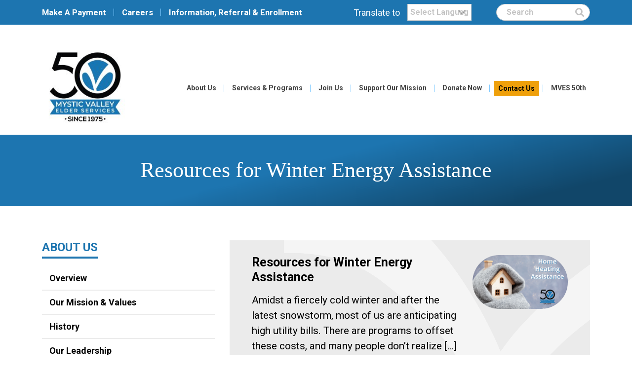

--- FILE ---
content_type: text/html; charset=UTF-8
request_url: https://mves.org/tag/home-heating/
body_size: 24103
content:
<!DOCTYPE html>
<html lang="en-US">
<head>
    <!-- Set up Meta -->
    <meta http-equiv="X-UA-Compatible" content="IE=edge"/>
    <meta charset="UTF-8">
<script>
var gform;gform||(document.addEventListener("gform_main_scripts_loaded",function(){gform.scriptsLoaded=!0}),document.addEventListener("gform/theme/scripts_loaded",function(){gform.themeScriptsLoaded=!0}),window.addEventListener("DOMContentLoaded",function(){gform.domLoaded=!0}),gform={domLoaded:!1,scriptsLoaded:!1,themeScriptsLoaded:!1,isFormEditor:()=>"function"==typeof InitializeEditor,callIfLoaded:function(o){return!(!gform.domLoaded||!gform.scriptsLoaded||!gform.themeScriptsLoaded&&!gform.isFormEditor()||(gform.isFormEditor()&&console.warn("The use of gform.initializeOnLoaded() is deprecated in the form editor context and will be removed in Gravity Forms 3.1."),o(),0))},initializeOnLoaded:function(o){gform.callIfLoaded(o)||(document.addEventListener("gform_main_scripts_loaded",()=>{gform.scriptsLoaded=!0,gform.callIfLoaded(o)}),document.addEventListener("gform/theme/scripts_loaded",()=>{gform.themeScriptsLoaded=!0,gform.callIfLoaded(o)}),window.addEventListener("DOMContentLoaded",()=>{gform.domLoaded=!0,gform.callIfLoaded(o)}))},hooks:{action:{},filter:{}},addAction:function(o,r,e,t){gform.addHook("action",o,r,e,t)},addFilter:function(o,r,e,t){gform.addHook("filter",o,r,e,t)},doAction:function(o){gform.doHook("action",o,arguments)},applyFilters:function(o){return gform.doHook("filter",o,arguments)},removeAction:function(o,r){gform.removeHook("action",o,r)},removeFilter:function(o,r,e){gform.removeHook("filter",o,r,e)},addHook:function(o,r,e,t,n){null==gform.hooks[o][r]&&(gform.hooks[o][r]=[]);var d=gform.hooks[o][r];null==n&&(n=r+"_"+d.length),gform.hooks[o][r].push({tag:n,callable:e,priority:t=null==t?10:t})},doHook:function(r,o,e){var t;if(e=Array.prototype.slice.call(e,1),null!=gform.hooks[r][o]&&((o=gform.hooks[r][o]).sort(function(o,r){return o.priority-r.priority}),o.forEach(function(o){"function"!=typeof(t=o.callable)&&(t=window[t]),"action"==r?t.apply(null,e):e[0]=t.apply(null,e)})),"filter"==r)return e[0]},removeHook:function(o,r,t,n){var e;null!=gform.hooks[o][r]&&(e=(e=gform.hooks[o][r]).filter(function(o,r,e){return!!(null!=n&&n!=o.tag||null!=t&&t!=o.priority)}),gform.hooks[o][r]=e)}});
</script>


    <!-- Set the viewport width to device width for mobile -->
    <meta name="viewport" content="width=device-width, initial-scale=1, maximum-scale=5, user-scalable=yes">
    <!-- Remove Microsoft Edge's & Safari phone-email styling -->
    <meta name="format-detection" content="telephone=no,email=no,url=no">

    <!-- Add external fonts below (GoogleFonts / Typekit) -->
    <link rel="stylesheet"
          href="https://fonts.googleapis.com/css2?family=Roboto:wght@300;400;500;700&Merriweather:ital,wght@0,300;0,400;0,700;1,400&display=swap">

    <meta name='robots' content='index, follow, max-image-preview:large, max-snippet:-1, max-video-preview:-1' />

	<!-- This site is optimized with the Yoast SEO plugin v26.8 - https://yoast.com/product/yoast-seo-wordpress/ -->
	<title>home heating Archives - Mystic Valley Elder Services</title>
	<link rel="canonical" href="https://www.mves.org/tag/home-heating/" />
	<meta property="og:locale" content="en_US" />
	<meta property="og:type" content="article" />
	<meta property="og:title" content="home heating Archives - Mystic Valley Elder Services" />
	<meta property="og:url" content="https://www.mves.org/tag/home-heating/" />
	<meta property="og:site_name" content="Mystic Valley Elder Services" />
	<meta name="twitter:card" content="summary_large_image" />
	<script type="application/ld+json" class="yoast-schema-graph">{"@context":"https://schema.org","@graph":[{"@type":"CollectionPage","@id":"https://www.mves.org/tag/home-heating/","url":"https://www.mves.org/tag/home-heating/","name":"home heating Archives - Mystic Valley Elder Services","isPartOf":{"@id":"https://www.mves.org/#website"},"primaryImageOfPage":{"@id":"https://www.mves.org/tag/home-heating/#primaryimage"},"image":{"@id":"https://www.mves.org/tag/home-heating/#primaryimage"},"thumbnailUrl":"https://mves.org/wp-content/uploads/2026/01/home-heating-fuel-assistance-Jan2026.png","breadcrumb":{"@id":"https://www.mves.org/tag/home-heating/#breadcrumb"},"inLanguage":"en-US"},{"@type":"ImageObject","inLanguage":"en-US","@id":"https://www.mves.org/tag/home-heating/#primaryimage","url":"https://mves.org/wp-content/uploads/2026/01/home-heating-fuel-assistance-Jan2026.png","contentUrl":"https://mves.org/wp-content/uploads/2026/01/home-heating-fuel-assistance-Jan2026.png","width":1920,"height":1080,"caption":"Photo of a model house wrapped in a blanket with the words Home Heating Assistance and the MVES 50th Anniversary logo."},{"@type":"BreadcrumbList","@id":"https://www.mves.org/tag/home-heating/#breadcrumb","itemListElement":[{"@type":"ListItem","position":1,"name":"Home","item":"https://www.mves.org/"},{"@type":"ListItem","position":2,"name":"home heating"}]},{"@type":"WebSite","@id":"https://www.mves.org/#website","url":"https://www.mves.org/","name":"Mystic Valley Elder Services","description":"","publisher":{"@id":"https://www.mves.org/#organization"},"potentialAction":[{"@type":"SearchAction","target":{"@type":"EntryPoint","urlTemplate":"https://www.mves.org/?s={search_term_string}"},"query-input":{"@type":"PropertyValueSpecification","valueRequired":true,"valueName":"search_term_string"}}],"inLanguage":"en-US"},{"@type":"Organization","@id":"https://www.mves.org/#organization","name":"Mystic Valley Elder Services","url":"https://www.mves.org/","logo":{"@type":"ImageObject","inLanguage":"en-US","@id":"https://www.mves.org/#/schema/logo/image/","url":"https://mves.org/wp-content/uploads/2025/02/50th-anniv-logo-200x200-1.jpg","contentUrl":"https://mves.org/wp-content/uploads/2025/02/50th-anniv-logo-200x200-1.jpg","width":200,"height":200,"caption":"Mystic Valley Elder Services"},"image":{"@id":"https://www.mves.org/#/schema/logo/image/"},"sameAs":["https://www.youtube.com/channel/UC5kyYDZjthcjf7N67t1QtGQ"]}]}</script>
	<!-- / Yoast SEO plugin. -->


<link rel='dns-prefetch' href='//mves.org' />
<link rel="alternate" type="application/rss+xml" title="Mystic Valley Elder Services &raquo; Feed" href="https://mves.org/feed/" />
<link rel="alternate" type="text/calendar" title="Mystic Valley Elder Services &raquo; iCal Feed" href="https://mves.org/events/?ical=1" />
<link rel="alternate" type="application/rss+xml" title="Mystic Valley Elder Services &raquo; home heating Tag Feed" href="https://mves.org/tag/home-heating/feed/" />
		<!-- This site uses the Google Analytics by MonsterInsights plugin v9.11.1 - Using Analytics tracking - https://www.monsterinsights.com/ -->
							<script src="//www.googletagmanager.com/gtag/js?id=G-R146YJF89K"  data-cfasync="false" data-wpfc-render="false" async></script>
			<script data-cfasync="false" data-wpfc-render="false">
				var mi_version = '9.11.1';
				var mi_track_user = true;
				var mi_no_track_reason = '';
								var MonsterInsightsDefaultLocations = {"page_location":"https:\/\/mves.org\/tag\/home-heating\/"};
								if ( typeof MonsterInsightsPrivacyGuardFilter === 'function' ) {
					var MonsterInsightsLocations = (typeof MonsterInsightsExcludeQuery === 'object') ? MonsterInsightsPrivacyGuardFilter( MonsterInsightsExcludeQuery ) : MonsterInsightsPrivacyGuardFilter( MonsterInsightsDefaultLocations );
				} else {
					var MonsterInsightsLocations = (typeof MonsterInsightsExcludeQuery === 'object') ? MonsterInsightsExcludeQuery : MonsterInsightsDefaultLocations;
				}

								var disableStrs = [
										'ga-disable-G-R146YJF89K',
									];

				/* Function to detect opted out users */
				function __gtagTrackerIsOptedOut() {
					for (var index = 0; index < disableStrs.length; index++) {
						if (document.cookie.indexOf(disableStrs[index] + '=true') > -1) {
							return true;
						}
					}

					return false;
				}

				/* Disable tracking if the opt-out cookie exists. */
				if (__gtagTrackerIsOptedOut()) {
					for (var index = 0; index < disableStrs.length; index++) {
						window[disableStrs[index]] = true;
					}
				}

				/* Opt-out function */
				function __gtagTrackerOptout() {
					for (var index = 0; index < disableStrs.length; index++) {
						document.cookie = disableStrs[index] + '=true; expires=Thu, 31 Dec 2099 23:59:59 UTC; path=/';
						window[disableStrs[index]] = true;
					}
				}

				if ('undefined' === typeof gaOptout) {
					function gaOptout() {
						__gtagTrackerOptout();
					}
				}
								window.dataLayer = window.dataLayer || [];

				window.MonsterInsightsDualTracker = {
					helpers: {},
					trackers: {},
				};
				if (mi_track_user) {
					function __gtagDataLayer() {
						dataLayer.push(arguments);
					}

					function __gtagTracker(type, name, parameters) {
						if (!parameters) {
							parameters = {};
						}

						if (parameters.send_to) {
							__gtagDataLayer.apply(null, arguments);
							return;
						}

						if (type === 'event') {
														parameters.send_to = monsterinsights_frontend.v4_id;
							var hookName = name;
							if (typeof parameters['event_category'] !== 'undefined') {
								hookName = parameters['event_category'] + ':' + name;
							}

							if (typeof MonsterInsightsDualTracker.trackers[hookName] !== 'undefined') {
								MonsterInsightsDualTracker.trackers[hookName](parameters);
							} else {
								__gtagDataLayer('event', name, parameters);
							}
							
						} else {
							__gtagDataLayer.apply(null, arguments);
						}
					}

					__gtagTracker('js', new Date());
					__gtagTracker('set', {
						'developer_id.dZGIzZG': true,
											});
					if ( MonsterInsightsLocations.page_location ) {
						__gtagTracker('set', MonsterInsightsLocations);
					}
										__gtagTracker('config', 'G-R146YJF89K', {"forceSSL":"true","link_attribution":"true"} );
										window.gtag = __gtagTracker;										(function () {
						/* https://developers.google.com/analytics/devguides/collection/analyticsjs/ */
						/* ga and __gaTracker compatibility shim. */
						var noopfn = function () {
							return null;
						};
						var newtracker = function () {
							return new Tracker();
						};
						var Tracker = function () {
							return null;
						};
						var p = Tracker.prototype;
						p.get = noopfn;
						p.set = noopfn;
						p.send = function () {
							var args = Array.prototype.slice.call(arguments);
							args.unshift('send');
							__gaTracker.apply(null, args);
						};
						var __gaTracker = function () {
							var len = arguments.length;
							if (len === 0) {
								return;
							}
							var f = arguments[len - 1];
							if (typeof f !== 'object' || f === null || typeof f.hitCallback !== 'function') {
								if ('send' === arguments[0]) {
									var hitConverted, hitObject = false, action;
									if ('event' === arguments[1]) {
										if ('undefined' !== typeof arguments[3]) {
											hitObject = {
												'eventAction': arguments[3],
												'eventCategory': arguments[2],
												'eventLabel': arguments[4],
												'value': arguments[5] ? arguments[5] : 1,
											}
										}
									}
									if ('pageview' === arguments[1]) {
										if ('undefined' !== typeof arguments[2]) {
											hitObject = {
												'eventAction': 'page_view',
												'page_path': arguments[2],
											}
										}
									}
									if (typeof arguments[2] === 'object') {
										hitObject = arguments[2];
									}
									if (typeof arguments[5] === 'object') {
										Object.assign(hitObject, arguments[5]);
									}
									if ('undefined' !== typeof arguments[1].hitType) {
										hitObject = arguments[1];
										if ('pageview' === hitObject.hitType) {
											hitObject.eventAction = 'page_view';
										}
									}
									if (hitObject) {
										action = 'timing' === arguments[1].hitType ? 'timing_complete' : hitObject.eventAction;
										hitConverted = mapArgs(hitObject);
										__gtagTracker('event', action, hitConverted);
									}
								}
								return;
							}

							function mapArgs(args) {
								var arg, hit = {};
								var gaMap = {
									'eventCategory': 'event_category',
									'eventAction': 'event_action',
									'eventLabel': 'event_label',
									'eventValue': 'event_value',
									'nonInteraction': 'non_interaction',
									'timingCategory': 'event_category',
									'timingVar': 'name',
									'timingValue': 'value',
									'timingLabel': 'event_label',
									'page': 'page_path',
									'location': 'page_location',
									'title': 'page_title',
									'referrer' : 'page_referrer',
								};
								for (arg in args) {
																		if (!(!args.hasOwnProperty(arg) || !gaMap.hasOwnProperty(arg))) {
										hit[gaMap[arg]] = args[arg];
									} else {
										hit[arg] = args[arg];
									}
								}
								return hit;
							}

							try {
								f.hitCallback();
							} catch (ex) {
							}
						};
						__gaTracker.create = newtracker;
						__gaTracker.getByName = newtracker;
						__gaTracker.getAll = function () {
							return [];
						};
						__gaTracker.remove = noopfn;
						__gaTracker.loaded = true;
						window['__gaTracker'] = __gaTracker;
					})();
									} else {
										console.log("");
					(function () {
						function __gtagTracker() {
							return null;
						}

						window['__gtagTracker'] = __gtagTracker;
						window['gtag'] = __gtagTracker;
					})();
									}
			</script>
							<!-- / Google Analytics by MonsterInsights -->
		<style id='wp-img-auto-sizes-contain-inline-css'>
img:is([sizes=auto i],[sizes^="auto," i]){contain-intrinsic-size:3000px 1500px}
/*# sourceURL=wp-img-auto-sizes-contain-inline-css */
</style>
<link rel='stylesheet' id='wp-block-library-css' href='https://mves.org/wp-includes/css/dist/block-library/style.min.css?ver=6.9' media='all' />
<style id='wp-block-paragraph-inline-css'>
.is-small-text{font-size:.875em}.is-regular-text{font-size:1em}.is-large-text{font-size:2.25em}.is-larger-text{font-size:3em}.has-drop-cap:not(:focus):first-letter{float:left;font-size:8.4em;font-style:normal;font-weight:100;line-height:.68;margin:.05em .1em 0 0;text-transform:uppercase}body.rtl .has-drop-cap:not(:focus):first-letter{float:none;margin-left:.1em}p.has-drop-cap.has-background{overflow:hidden}:root :where(p.has-background){padding:1.25em 2.375em}:where(p.has-text-color:not(.has-link-color)) a{color:inherit}p.has-text-align-left[style*="writing-mode:vertical-lr"],p.has-text-align-right[style*="writing-mode:vertical-rl"]{rotate:180deg}
/*# sourceURL=https://mves.org/wp-includes/blocks/paragraph/style.min.css */
</style>
<style id='global-styles-inline-css'>
:root{--wp--preset--aspect-ratio--square: 1;--wp--preset--aspect-ratio--4-3: 4/3;--wp--preset--aspect-ratio--3-4: 3/4;--wp--preset--aspect-ratio--3-2: 3/2;--wp--preset--aspect-ratio--2-3: 2/3;--wp--preset--aspect-ratio--16-9: 16/9;--wp--preset--aspect-ratio--9-16: 9/16;--wp--preset--color--black: #000000;--wp--preset--color--cyan-bluish-gray: #abb8c3;--wp--preset--color--white: #ffffff;--wp--preset--color--pale-pink: #f78da7;--wp--preset--color--vivid-red: #cf2e2e;--wp--preset--color--luminous-vivid-orange: #ff6900;--wp--preset--color--luminous-vivid-amber: #fcb900;--wp--preset--color--light-green-cyan: #7bdcb5;--wp--preset--color--vivid-green-cyan: #00d084;--wp--preset--color--pale-cyan-blue: #8ed1fc;--wp--preset--color--vivid-cyan-blue: #0693e3;--wp--preset--color--vivid-purple: #9b51e0;--wp--preset--gradient--vivid-cyan-blue-to-vivid-purple: linear-gradient(135deg,rgb(6,147,227) 0%,rgb(155,81,224) 100%);--wp--preset--gradient--light-green-cyan-to-vivid-green-cyan: linear-gradient(135deg,rgb(122,220,180) 0%,rgb(0,208,130) 100%);--wp--preset--gradient--luminous-vivid-amber-to-luminous-vivid-orange: linear-gradient(135deg,rgb(252,185,0) 0%,rgb(255,105,0) 100%);--wp--preset--gradient--luminous-vivid-orange-to-vivid-red: linear-gradient(135deg,rgb(255,105,0) 0%,rgb(207,46,46) 100%);--wp--preset--gradient--very-light-gray-to-cyan-bluish-gray: linear-gradient(135deg,rgb(238,238,238) 0%,rgb(169,184,195) 100%);--wp--preset--gradient--cool-to-warm-spectrum: linear-gradient(135deg,rgb(74,234,220) 0%,rgb(151,120,209) 20%,rgb(207,42,186) 40%,rgb(238,44,130) 60%,rgb(251,105,98) 80%,rgb(254,248,76) 100%);--wp--preset--gradient--blush-light-purple: linear-gradient(135deg,rgb(255,206,236) 0%,rgb(152,150,240) 100%);--wp--preset--gradient--blush-bordeaux: linear-gradient(135deg,rgb(254,205,165) 0%,rgb(254,45,45) 50%,rgb(107,0,62) 100%);--wp--preset--gradient--luminous-dusk: linear-gradient(135deg,rgb(255,203,112) 0%,rgb(199,81,192) 50%,rgb(65,88,208) 100%);--wp--preset--gradient--pale-ocean: linear-gradient(135deg,rgb(255,245,203) 0%,rgb(182,227,212) 50%,rgb(51,167,181) 100%);--wp--preset--gradient--electric-grass: linear-gradient(135deg,rgb(202,248,128) 0%,rgb(113,206,126) 100%);--wp--preset--gradient--midnight: linear-gradient(135deg,rgb(2,3,129) 0%,rgb(40,116,252) 100%);--wp--preset--font-size--small: 13px;--wp--preset--font-size--medium: 20px;--wp--preset--font-size--large: 36px;--wp--preset--font-size--x-large: 42px;--wp--preset--spacing--20: 0.44rem;--wp--preset--spacing--30: 0.67rem;--wp--preset--spacing--40: 1rem;--wp--preset--spacing--50: 1.5rem;--wp--preset--spacing--60: 2.25rem;--wp--preset--spacing--70: 3.38rem;--wp--preset--spacing--80: 5.06rem;--wp--preset--shadow--natural: 6px 6px 9px rgba(0, 0, 0, 0.2);--wp--preset--shadow--deep: 12px 12px 50px rgba(0, 0, 0, 0.4);--wp--preset--shadow--sharp: 6px 6px 0px rgba(0, 0, 0, 0.2);--wp--preset--shadow--outlined: 6px 6px 0px -3px rgb(255, 255, 255), 6px 6px rgb(0, 0, 0);--wp--preset--shadow--crisp: 6px 6px 0px rgb(0, 0, 0);}:where(.is-layout-flex){gap: 0.5em;}:where(.is-layout-grid){gap: 0.5em;}body .is-layout-flex{display: flex;}.is-layout-flex{flex-wrap: wrap;align-items: center;}.is-layout-flex > :is(*, div){margin: 0;}body .is-layout-grid{display: grid;}.is-layout-grid > :is(*, div){margin: 0;}:where(.wp-block-columns.is-layout-flex){gap: 2em;}:where(.wp-block-columns.is-layout-grid){gap: 2em;}:where(.wp-block-post-template.is-layout-flex){gap: 1.25em;}:where(.wp-block-post-template.is-layout-grid){gap: 1.25em;}.has-black-color{color: var(--wp--preset--color--black) !important;}.has-cyan-bluish-gray-color{color: var(--wp--preset--color--cyan-bluish-gray) !important;}.has-white-color{color: var(--wp--preset--color--white) !important;}.has-pale-pink-color{color: var(--wp--preset--color--pale-pink) !important;}.has-vivid-red-color{color: var(--wp--preset--color--vivid-red) !important;}.has-luminous-vivid-orange-color{color: var(--wp--preset--color--luminous-vivid-orange) !important;}.has-luminous-vivid-amber-color{color: var(--wp--preset--color--luminous-vivid-amber) !important;}.has-light-green-cyan-color{color: var(--wp--preset--color--light-green-cyan) !important;}.has-vivid-green-cyan-color{color: var(--wp--preset--color--vivid-green-cyan) !important;}.has-pale-cyan-blue-color{color: var(--wp--preset--color--pale-cyan-blue) !important;}.has-vivid-cyan-blue-color{color: var(--wp--preset--color--vivid-cyan-blue) !important;}.has-vivid-purple-color{color: var(--wp--preset--color--vivid-purple) !important;}.has-black-background-color{background-color: var(--wp--preset--color--black) !important;}.has-cyan-bluish-gray-background-color{background-color: var(--wp--preset--color--cyan-bluish-gray) !important;}.has-white-background-color{background-color: var(--wp--preset--color--white) !important;}.has-pale-pink-background-color{background-color: var(--wp--preset--color--pale-pink) !important;}.has-vivid-red-background-color{background-color: var(--wp--preset--color--vivid-red) !important;}.has-luminous-vivid-orange-background-color{background-color: var(--wp--preset--color--luminous-vivid-orange) !important;}.has-luminous-vivid-amber-background-color{background-color: var(--wp--preset--color--luminous-vivid-amber) !important;}.has-light-green-cyan-background-color{background-color: var(--wp--preset--color--light-green-cyan) !important;}.has-vivid-green-cyan-background-color{background-color: var(--wp--preset--color--vivid-green-cyan) !important;}.has-pale-cyan-blue-background-color{background-color: var(--wp--preset--color--pale-cyan-blue) !important;}.has-vivid-cyan-blue-background-color{background-color: var(--wp--preset--color--vivid-cyan-blue) !important;}.has-vivid-purple-background-color{background-color: var(--wp--preset--color--vivid-purple) !important;}.has-black-border-color{border-color: var(--wp--preset--color--black) !important;}.has-cyan-bluish-gray-border-color{border-color: var(--wp--preset--color--cyan-bluish-gray) !important;}.has-white-border-color{border-color: var(--wp--preset--color--white) !important;}.has-pale-pink-border-color{border-color: var(--wp--preset--color--pale-pink) !important;}.has-vivid-red-border-color{border-color: var(--wp--preset--color--vivid-red) !important;}.has-luminous-vivid-orange-border-color{border-color: var(--wp--preset--color--luminous-vivid-orange) !important;}.has-luminous-vivid-amber-border-color{border-color: var(--wp--preset--color--luminous-vivid-amber) !important;}.has-light-green-cyan-border-color{border-color: var(--wp--preset--color--light-green-cyan) !important;}.has-vivid-green-cyan-border-color{border-color: var(--wp--preset--color--vivid-green-cyan) !important;}.has-pale-cyan-blue-border-color{border-color: var(--wp--preset--color--pale-cyan-blue) !important;}.has-vivid-cyan-blue-border-color{border-color: var(--wp--preset--color--vivid-cyan-blue) !important;}.has-vivid-purple-border-color{border-color: var(--wp--preset--color--vivid-purple) !important;}.has-vivid-cyan-blue-to-vivid-purple-gradient-background{background: var(--wp--preset--gradient--vivid-cyan-blue-to-vivid-purple) !important;}.has-light-green-cyan-to-vivid-green-cyan-gradient-background{background: var(--wp--preset--gradient--light-green-cyan-to-vivid-green-cyan) !important;}.has-luminous-vivid-amber-to-luminous-vivid-orange-gradient-background{background: var(--wp--preset--gradient--luminous-vivid-amber-to-luminous-vivid-orange) !important;}.has-luminous-vivid-orange-to-vivid-red-gradient-background{background: var(--wp--preset--gradient--luminous-vivid-orange-to-vivid-red) !important;}.has-very-light-gray-to-cyan-bluish-gray-gradient-background{background: var(--wp--preset--gradient--very-light-gray-to-cyan-bluish-gray) !important;}.has-cool-to-warm-spectrum-gradient-background{background: var(--wp--preset--gradient--cool-to-warm-spectrum) !important;}.has-blush-light-purple-gradient-background{background: var(--wp--preset--gradient--blush-light-purple) !important;}.has-blush-bordeaux-gradient-background{background: var(--wp--preset--gradient--blush-bordeaux) !important;}.has-luminous-dusk-gradient-background{background: var(--wp--preset--gradient--luminous-dusk) !important;}.has-pale-ocean-gradient-background{background: var(--wp--preset--gradient--pale-ocean) !important;}.has-electric-grass-gradient-background{background: var(--wp--preset--gradient--electric-grass) !important;}.has-midnight-gradient-background{background: var(--wp--preset--gradient--midnight) !important;}.has-small-font-size{font-size: var(--wp--preset--font-size--small) !important;}.has-medium-font-size{font-size: var(--wp--preset--font-size--medium) !important;}.has-large-font-size{font-size: var(--wp--preset--font-size--large) !important;}.has-x-large-font-size{font-size: var(--wp--preset--font-size--x-large) !important;}
/*# sourceURL=global-styles-inline-css */
</style>

<style id='classic-theme-styles-inline-css'>
/*! This file is auto-generated */
.wp-block-button__link{color:#fff;background-color:#32373c;border-radius:9999px;box-shadow:none;text-decoration:none;padding:calc(.667em + 2px) calc(1.333em + 2px);font-size:1.125em}.wp-block-file__button{background:#32373c;color:#fff;text-decoration:none}
/*# sourceURL=/wp-includes/css/classic-themes.min.css */
</style>
<link rel='stylesheet' id='ub-extension-style-css-css' href='https://mves.org/wp-content/plugins/ultimate-blocks/src/extensions/style.css?ver=6.9' media='all' />
<link rel='stylesheet' id='bootstrap-css' href='https://mves.org/wp-content/themes/mystic-valley/assets/css/bootstrap.css?ver=4.3.1' media='all' />
<link rel='stylesheet' id='custom-css' href='https://mves.org/wp-content/themes/mystic-valley/assets/css/custom.css' media='all' />
<link rel='stylesheet' id='style-css' href='https://mves.org/wp-content/themes/mystic-valley/style.css' media='all' />
<link rel='stylesheet' id='recent-posts-widget-with-thumbnails-public-style-css' href='https://mves.org/wp-content/plugins/recent-posts-widget-with-thumbnails/public.css?ver=7.1.1' media='all' />
<link rel='stylesheet' id='sib-front-css-css' href='https://mves.org/wp-content/plugins/mailin/css/mailin-front.css?ver=6.9' media='all' />
<script src="https://mves.org/wp-includes/js/jquery/jquery.min.js?ver=3.7.1" id="jquery-core-js"></script>
<script src="https://mves.org/wp-includes/js/jquery/jquery-migrate.min.js?ver=3.4.1" id="jquery-migrate-js"></script>
<script id="core-js-js-extra">
var ajax_posts = {"ajaxurl":"https://mves.org/wp-admin/admin-ajax.php","noposts":"No older posts found"};
//# sourceURL=core-js-js-extra
</script>
<script src="https://mves.org/wp-content/plugins/nls-post-grid/js/page.js?ver=6.9" id="core-js-js"></script>
<script src="https://mves.org/wp-content/plugins/google-analytics-for-wordpress/assets/js/frontend-gtag.min.js?ver=9.11.1" id="monsterinsights-frontend-script-js" async data-wp-strategy="async"></script>
<script data-cfasync="false" data-wpfc-render="false" id='monsterinsights-frontend-script-js-extra'>var monsterinsights_frontend = {"js_events_tracking":"true","download_extensions":"doc,pdf,ppt,zip,xls,docx,pptx,xlsx","inbound_paths":"[{\"path\":\"\\\/go\\\/\",\"label\":\"affiliate\"},{\"path\":\"\\\/recommend\\\/\",\"label\":\"affiliate\"}]","home_url":"https:\/\/mves.org","hash_tracking":"false","v4_id":"G-R146YJF89K"};</script>
<script id="sib-front-js-js-extra">
var sibErrMsg = {"invalidMail":"Please fill out valid email address","requiredField":"Please fill out required fields","invalidDateFormat":"Please fill out valid date format","invalidSMSFormat":"Please fill out valid phone number"};
var ajax_sib_front_object = {"ajax_url":"https://mves.org/wp-admin/admin-ajax.php","ajax_nonce":"75c0e610c8","flag_url":"https://mves.org/wp-content/plugins/mailin/img/flags/"};
//# sourceURL=sib-front-js-js-extra
</script>
<script src="https://mves.org/wp-content/plugins/mailin/js/mailin-front.js?ver=1769804484" id="sib-front-js-js"></script>
<link rel="https://api.w.org/" href="https://mves.org/wp-json/" /><link rel="alternate" title="JSON" type="application/json" href="https://mves.org/wp-json/wp/v2/tags/76" /><link rel="EditURI" type="application/rsd+xml" title="RSD" href="https://mves.org/xmlrpc.php?rsd" />
<meta name="generator" content="WordPress 6.9" />
<meta name="tec-api-version" content="v1"><meta name="tec-api-origin" content="https://mves.org"><link rel="alternate" href="https://mves.org/wp-json/tribe/events/v1/events/?tags=home-heating" />
			<style type='text/css'>
				body.admin-bar {margin-top:32px !important}
				@media screen and (max-width: 782px) {
					body.admin-bar { margin-top:46px !important }
				}
			</style>
			<script>
	/*jQuery(document).ready(function( $ ) {
		//jquery
		
		$("input[name='input_2']") // select the radio by its id
			.change(function(){ // bind a function to the change event
				if( $(this).is(":checked") ){ // check if the radio is checked
					var val = $(this).val(); // retrieve the value
					alert(val);
					$("input[name='input_42']").val(val);
					var val2 = $("input[name='input_42']").val();
					alert(val2);
				}
			
			});
		
		
	});
		*/
	
	

</script>
<style>.recentcomments a{display:inline !important;padding:0 !important;margin:0 !important;}</style><meta name="generator" content="Powered by WPBakery Page Builder - drag and drop page builder for WordPress."/>
<link rel="icon" href="https://mves.org/wp-content/uploads/2025/02/cropped-50th-logo-site-icon-32x32.jpg" sizes="32x32" />
<link rel="icon" href="https://mves.org/wp-content/uploads/2025/02/cropped-50th-logo-site-icon-192x192.jpg" sizes="192x192" />
<link rel="apple-touch-icon" href="https://mves.org/wp-content/uploads/2025/02/cropped-50th-logo-site-icon-180x180.jpg" />
<meta name="msapplication-TileImage" content="https://mves.org/wp-content/uploads/2025/02/cropped-50th-logo-site-icon-270x270.jpg" />
		<style id="wp-custom-css">
			
@media (min-width: 768px) {
	#field_5_9 .ginput_complex {
		margin-right: 0px;
		margin-left: 0px;
	}
}
.StripeElement {
    height: 52px!important;
    padding: 16px 16px!important;
    border-radius: 0px!important;
}
label#input_5_9_5_label, label#input_21_43_5_label {
    height: 33px!important;
    width: 100%;
    position: initial;
    clip-path: none;
    margin-top: -86px!important;
    display: block;
    margin-bottom: 48px;
}
.ginput_stripe_creditcard input {
    padding: 8px;
    margin-top: 56px;
}
@media (max-width: 768px) {
	label#input_5_9_5_label, label#input_21_43_5_label {
		margin-bottom: 64px;
	}
}
.gform_confirmation_message {
    text-align: center;
    font-size: 22px;
    margin-bottom: 48px;
    padding: 128px;
}

[type=checkbox]+label, [type=file]+label, [type=radio]+label {
    margin-left: 32px;
}
body .gform_wrapper h3.gform_title {
display: none !important;
}


ul.mybullet-1 li {
list-style-image:url('https://www.mves.org/wp-content/uploads/2023/04/Shape.svg');
}

ul.mybullet-2 li {
list-style-image:url('https://www.mves.org/wp-content/uploads/2023/04/noun-movie-1376610.svg');
}

ul.mybullet-3 li {
list-style-image:url('https://www.mves.org/wp-content/uploads/2023/04/noun-brochure-220999.svg');
}


ul.mybullet-4 li {
list-style-image:url('https://www.mves.org/wp-content/uploads/2023/04/next.png');
}

ul.mybullet-5 li {
list-style-image:url('https://www.mves.org/wp-content/uploads/2023/05/hotdog.png');
}

ul.mybullet-6 li {
list-style-image:url('https://www.mves.org/wp-content/uploads/2023/05/hotdog2.png');
}


.wp-video .mejs-container.wp-video-shortcode.mejs-video {
	height: 493.125px !important;
	
}

.vc_row .wpb_wrapper .vc_grid-container .vc_grid-item.vc_col-sm-12 .vc_grid-item-mini .vc_gitem_row .vc_col-sm-4 div.type-image img {
	height: 200px !important;
}

.logo img {
	max-height: 100%;
	max-width: 175px;
}
#dafdirectdiv {
    min-width: 250px;
}

		</style>
		<noscript><style> .wpb_animate_when_almost_visible { opacity: 1; }</style></noscript></head>

<body class="archive tag tag-home-heating tag-76 wp-custom-logo wp-theme-mystic-valley no-outline tribe-no-js wpb-js-composer js-comp-ver-6.6.0 vc_responsive">

<!-- <div class="preloader hide-for-medium">
	<div class="preloader__icon"></div>
</div> -->

<!-- BEGIN of header -->
<header class="header">
    <div class="header-top">
        <div class="container">
            <div class="row">
                <div class="col-12 d-flex flex-wrap flex-lg-nowrap justify-content-between">
                    <ul id="menu-top-menu" class="top-menu"><li id="menu-item-12374" class="menu-item menu-item-type-post_type menu-item-object-page menu-item-12374 nav-item"><a href="https://mves.org/payment/" class="nav-link">Make A Payment</a></li>
<li id="menu-item-628" class="menu-item menu-item-type-post_type menu-item-object-page menu-item-628 nav-item"><a href="https://mves.org/join-us/" class="nav-link">Careers</a></li>
<li id="menu-item-12380" class="menu-item menu-item-type-post_type menu-item-object-services menu-item-12380 nav-item"><a href="https://mves.org/services/information-referral/" class="nav-link">Information, Referral &#038; Enrollment</a></li>
</ul>                    <div class="d-flex flex-column flex-sm-row align-items-center justify-content-center w-100 w-lg-auto">
                        <span class="text-nowrap d-none d-lg-block">
                            Translate to                        </span>
                       <!-- GTranslate: https://gtranslate.io/ -->
 <select onchange="doGTranslate(this);" class="notranslate" id="gtranslate_selector" aria-label="Website Language Selector"><option value="">Select Language</option><option value="en|af">Afrikaans</option><option value="en|sq">Albanian</option><option value="en|am">Amharic</option><option value="en|ar">Arabic</option><option value="en|hy">Armenian</option><option value="en|az">Azerbaijani</option><option value="en|eu">Basque</option><option value="en|be">Belarusian</option><option value="en|bn">Bengali</option><option value="en|bs">Bosnian</option><option value="en|bg">Bulgarian</option><option value="en|ca">Catalan</option><option value="en|ceb">Cebuano</option><option value="en|ny">Chichewa</option><option value="en|zh-CN">Chinese (Simplified)</option><option value="en|zh-TW">Chinese (Traditional)</option><option value="en|co">Corsican</option><option value="en|hr">Croatian</option><option value="en|cs">Czech</option><option value="en|da">Danish</option><option value="en|nl">Dutch</option><option value="en|en">English</option><option value="en|eo">Esperanto</option><option value="en|et">Estonian</option><option value="en|tl">Filipino</option><option value="en|fi">Finnish</option><option value="en|fr">French</option><option value="en|fy">Frisian</option><option value="en|gl">Galician</option><option value="en|ka">Georgian</option><option value="en|de">German</option><option value="en|el">Greek</option><option value="en|gu">Gujarati</option><option value="en|ht">Haitian Creole</option><option value="en|ha">Hausa</option><option value="en|haw">Hawaiian</option><option value="en|iw">Hebrew</option><option value="en|hi">Hindi</option><option value="en|hmn">Hmong</option><option value="en|hu">Hungarian</option><option value="en|is">Icelandic</option><option value="en|ig">Igbo</option><option value="en|id">Indonesian</option><option value="en|ga">Irish</option><option value="en|it">Italian</option><option value="en|ja">Japanese</option><option value="en|jw">Javanese</option><option value="en|kn">Kannada</option><option value="en|kk">Kazakh</option><option value="en|km">Khmer</option><option value="en|ko">Korean</option><option value="en|ku">Kurdish (Kurmanji)</option><option value="en|ky">Kyrgyz</option><option value="en|lo">Lao</option><option value="en|la">Latin</option><option value="en|lv">Latvian</option><option value="en|lt">Lithuanian</option><option value="en|lb">Luxembourgish</option><option value="en|mk">Macedonian</option><option value="en|mg">Malagasy</option><option value="en|ms">Malay</option><option value="en|ml">Malayalam</option><option value="en|mt">Maltese</option><option value="en|mi">Maori</option><option value="en|mr">Marathi</option><option value="en|mn">Mongolian</option><option value="en|my">Myanmar (Burmese)</option><option value="en|ne">Nepali</option><option value="en|no">Norwegian</option><option value="en|ps">Pashto</option><option value="en|fa">Persian</option><option value="en|pl">Polish</option><option value="en|pt">Portuguese</option><option value="en|pa">Punjabi</option><option value="en|ro">Romanian</option><option value="en|ru">Russian</option><option value="en|sm">Samoan</option><option value="en|gd">Scottish Gaelic</option><option value="en|sr">Serbian</option><option value="en|st">Sesotho</option><option value="en|sn">Shona</option><option value="en|sd">Sindhi</option><option value="en|si">Sinhala</option><option value="en|sk">Slovak</option><option value="en|sl">Slovenian</option><option value="en|so">Somali</option><option value="en|es">Spanish</option><option value="en|su">Sudanese</option><option value="en|sw">Swahili</option><option value="en|sv">Swedish</option><option value="en|tg">Tajik</option><option value="en|ta">Tamil</option><option value="en|te">Telugu</option><option value="en|th">Thai</option><option value="en|tr">Turkish</option><option value="en|uk">Ukrainian</option><option value="en|ur">Urdu</option><option value="en|uz">Uzbek</option><option value="en|vi">Vietnamese</option><option value="en|cy">Welsh</option><option value="en|xh">Xhosa</option><option value="en|yi">Yiddish</option><option value="en|yo">Yoruba</option><option value="en|zu">Zulu</option></select><style>
#goog-gt-tt {display:none !important;}
.goog-te-banner-frame {display:none !important;}
.goog-te-menu-value:hover {text-decoration:none !important;}
.goog-text-highlight {background-color:transparent !important;box-shadow:none !important;}
body {top:0 !important;}
#google_translate_element2 {display:none!important;}
</style>

<div id="google_translate_element2"></div>
<script>
function googleTranslateElementInit2() {new google.translate.TranslateElement({pageLanguage: 'en',autoDisplay: false}, 'google_translate_element2');}
</script><script src="//translate.google.com/translate_a/element.js?cb=googleTranslateElementInit2"></script>


<script>
function GTranslateGetCurrentLang() {var keyValue = document['cookie'].match('(^|;) ?googtrans=([^;]*)(;|$)');return keyValue ? keyValue[2].split('/')[2] : null;}
function GTranslateFireEvent(element,event){try{if(document.createEventObject){var evt=document.createEventObject();element.fireEvent('on'+event,evt)}else{var evt=document.createEvent('HTMLEvents');evt.initEvent(event,true,true);element.dispatchEvent(evt)}}catch(e){}}
function doGTranslate(lang_pair){if(lang_pair.value)lang_pair=lang_pair.value;if(lang_pair=='')return;var lang=lang_pair.split('|')[1];if(GTranslateGetCurrentLang() == null && lang == lang_pair.split('|')[0])return;var teCombo;var sel=document.getElementsByTagName('select');for(var i=0;i<sel.length;i++)if(sel[i].className.indexOf('goog-te-combo')!=-1){teCombo=sel[i];break;}if(document.getElementById('google_translate_element2')==null||document.getElementById('google_translate_element2').innerHTML.length==0||teCombo.length==0||teCombo.innerHTML.length==0){setTimeout(function(){doGTranslate(lang_pair)},500)}else{teCombo.value=lang;GTranslateFireEvent(teCombo,'change');GTranslateFireEvent(teCombo,'change')}}
</script>


                        <!-- BEGIN of search form -->
<form method="get" id="searchform" class="search" action="https://mves.org/">
	<label for="s" class="css-clip">Search</label>
	<input type="search" name="s" id="s" class="search__input" placeholder="Search" value=""/>
	<button type="submit" name="submit" class="search__submit  btn btn-primary" id="searchsubmit" aria-label="Submit search">Search</button>
</form>
<!-- END of search form -->
                    </div>
                </div>
            </div>
        </div>
    </div>
    <div class="header-main">
        <div class="container menu-container px-g">
            <div class="row no-gutters-xs">
                <div class="col-12 d-flex justify-content-between">
                    <div class="logo">
                        <h1>
                        <span class="default">
                            <a href="https://mves.org/" class="custom-logo-link" rel="home" title="Mystic Valley Elder Services" itemscope><img width="200" height="200" src="https://mves.org/wp-content/uploads/2025/02/50th-anniv-logo-200x200-1.jpg" class="custom-logo" alt="Mystic Valley Elder Services" itemprop="siteLogo" decoding="async" srcset="https://mves.org/wp-content/uploads/2025/02/50th-anniv-logo-200x200-1.jpg 200w, https://mves.org/wp-content/uploads/2025/02/50th-anniv-logo-200x200-1-150x150.jpg 150w, https://mves.org/wp-content/uploads/2025/02/50th-anniv-logo-200x200-1-50x50.jpg 50w" sizes="(max-width: 200px) 100vw, 200px" /></a><span
                                    class="css-clip">Mystic Valley Elder Services</span>

                        </span>
                                                            <span class="fixed">
                                <span
                                        class="css-clip">Mystic Valley Elder Services</span>
                                <a href="https://mves.org">
                                    <img width="141" height="26" src="data:image/svg+xml,%3Csvg%20xmlns='http://www.w3.org/2000/svg'%20viewBox='0%200%20141%2026'%3E%3C/svg%3E" class="attachment-full size-full pre-lazyload" alt="" decoding="async" data-lazy-src="https://mves.org/wp-content/uploads/2020/07/MVES_Logo_white-2.png" /><noscript><img width="141" height="26" src="https://mves.org/wp-content/uploads/2020/07/MVES_Logo_white-2.png" class="attachment-full size-full pre-lazyload" alt="" decoding="async" /></noscript>                                </a>
                            </span>
                                                    </h1>
                    </div>


                                            <div class="navbar navbar-expand-lg d-flex h-100">
                            <button class="navbar-toggler" type="button" data-toggle="collapse" data-target="#mainMenu"
                                    aria-controls="mainMenu" aria-expanded="false" aria-label="Toggle navigation">
                                <span class="navbar-toggler-icon"></span>
                            </button>
                            <nav class="collapse navbar-collapse mainMenu" id="mainMenu">
                                <ul id="menu-main-menu" class="header-menu navbar-nav flex-wrap w-100"><li id="menu-item-76" class="menu-item menu-item-type-post_type menu-item-object-page menu-item-has-children menu-item-76 nav-item dropdown"><a href="https://mves.org/about-us/" class="nav-link dropdown-toggle">About Us</a><button class='submenu-toggle' data-toggle='dropdown' aria-label='Dropdown menu toggle'></button>
<ul class="sub-menu dropdown-menu">
	<li id="menu-item-328" class="menu-item menu-item-type-post_type menu-item-object-page menu-item-328 nav-item"><a href="https://mves.org/about-us/" class="dropdown-item">Overview</a></li>
	<li id="menu-item-380" class="menu-item menu-item-type-post_type menu-item-object-page menu-item-380 nav-item"><a href="https://mves.org/our-mission-values/" class="dropdown-item">Our Mission &#038; Values</a></li>
	<li id="menu-item-379" class="menu-item menu-item-type-post_type menu-item-object-page menu-item-379 nav-item"><a href="https://mves.org/history/" class="dropdown-item">History</a></li>
	<li id="menu-item-69" class="menu-item menu-item-type-post_type menu-item-object-page menu-item-69 nav-item"><a href="https://mves.org/leadership/" class="dropdown-item">Leadership</a></li>
	<li id="menu-item-68" class="menu-item menu-item-type-post_type menu-item-object-page menu-item-68 nav-item"><a href="https://mves.org/our-community/" class="dropdown-item">Our Community</a></li>
	<li id="menu-item-67" class="menu-item menu-item-type-post_type menu-item-object-page menu-item-67 nav-item"><a href="https://mves.org/media/" class="dropdown-item">Press &#038; Media</a></li>
	<li id="menu-item-12582" class="menu-item menu-item-type-post_type menu-item-object-page menu-item-12582 nav-item"><a href="https://mves.org/stories/" class="dropdown-item">Story Posts</a></li>
	<li id="menu-item-66" class="menu-item menu-item-type-post_type menu-item-object-page menu-item-66 nav-item"><a href="https://mves.org/financials/" class="dropdown-item">Financials &#038; Reports</a></li>
</ul>
</li>
<li id="menu-item-75" class="menu-item menu-item-type-post_type menu-item-object-page menu-item-has-children menu-item-75 nav-item dropdown"><a href="https://mves.org/services-programs/" class="nav-link dropdown-toggle">Services &#038; Programs</a><button class='submenu-toggle' data-toggle='dropdown' aria-label='Dropdown menu toggle'></button>
<ul class="sub-menu dropdown-menu">
	<li id="menu-item-416" class="menu-item menu-item-type-post_type menu-item-object-page menu-item-416 nav-item"><a href="https://mves.org/services-programs/" class="dropdown-item">Overview &#038; Program List</a></li>
	<li id="menu-item-747" class="menu-item menu-item-type-post_type menu-item-object-services menu-item-747 nav-item"><a href="https://mves.org/services/information-referral/" class="dropdown-item">Information &#038; Referral</a></li>
	<li id="menu-item-748" class="menu-item menu-item-type-post_type menu-item-object-services menu-item-748 nav-item"><a href="https://mves.org/services/options-counseling/" class="dropdown-item">Options Counseling</a></li>
	<li id="menu-item-749" class="menu-item menu-item-type-post_type menu-item-object-services menu-item-749 nav-item"><a href="https://mves.org/services/at-home-care/" class="dropdown-item">At-Home Care</a></li>
	<li id="menu-item-750" class="menu-item menu-item-type-post_type menu-item-object-services menu-item-750 nav-item"><a href="https://mves.org/services/nutrition/" class="dropdown-item">Nutrition</a></li>
	<li id="menu-item-751" class="menu-item menu-item-type-post_type menu-item-object-services menu-item-751 nav-item"><a href="https://mves.org/services/caregiver-support/" class="dropdown-item">Caregivers</a></li>
	<li id="menu-item-752" class="menu-item menu-item-type-post_type menu-item-object-services menu-item-752 nav-item"><a href="https://mves.org/services/transportation/" class="dropdown-item">Transportation</a></li>
	<li id="menu-item-753" class="menu-item menu-item-type-post_type menu-item-object-services menu-item-753 nav-item"><a href="https://mves.org/services/protective-services/" class="dropdown-item">Protective Services</a></li>
	<li id="menu-item-754" class="menu-item menu-item-type-post_type menu-item-object-services menu-item-754 nav-item"><a href="https://mves.org/services/shine/" class="dropdown-item">Health Benefits Counseling (SHINE)</a></li>
	<li id="menu-item-755" class="menu-item menu-item-type-post_type menu-item-object-services menu-item-755 nav-item"><a href="https://mves.org/services/healthy-aging-programs/" class="dropdown-item">Healthy Aging Programs</a></li>
	<li id="menu-item-756" class="menu-item menu-item-type-post_type menu-item-object-services menu-item-756 nav-item"><a href="https://mves.org/services/integrated-care-programs/" class="dropdown-item">Integrated Care Programs</a></li>
	<li id="menu-item-19975" class="menu-item menu-item-type-custom menu-item-object-custom menu-item-19975 nav-item"><a href="https://mves.org/services/behavioral-health/" class="dropdown-item">Behavioral Health</a></li>
	<li id="menu-item-19976" class="menu-item menu-item-type-custom menu-item-object-custom menu-item-19976 nav-item"><a href="https://mves.org/services/community-transition-liaison-program/" class="dropdown-item">Community Transition Liaison Program</a></li>
	<li id="menu-item-19974" class="menu-item menu-item-type-custom menu-item-object-custom menu-item-19974 nav-item"><a href="https://mves.org/services/technology-access-program/" class="dropdown-item">Technology Access Program (TAP)</a></li>
</ul>
</li>
<li id="menu-item-74" class="menu-item menu-item-type-post_type menu-item-object-page menu-item-has-children menu-item-74 nav-item dropdown"><a href="https://mves.org/join-us/" class="nav-link dropdown-toggle">Join Us</a><button class='submenu-toggle' data-toggle='dropdown' aria-label='Dropdown menu toggle'></button>
<ul class="sub-menu dropdown-menu">
	<li id="menu-item-556" class="menu-item menu-item-type-post_type menu-item-object-page menu-item-has-children menu-item-556 nav-item dropright"><a href="https://mves.org/join-us/" class="dropdown-item dropdown-toggle">Career Opportunities</a><button class='submenu-toggle' data-toggle='dropdown' aria-label='Dropdown menu toggle'></button>
	<ul class="sub-menu dropdown-menu">
		<li id="menu-item-19776" class="menu-item menu-item-type-custom menu-item-object-custom menu-item-19776 nav-item"><a href="https://www.mves.org/our-culture/" class="dropdown-item">Our Culture</a></li>
	</ul>
</li>
	<li id="menu-item-557" class="menu-item menu-item-type-post_type menu-item-object-page menu-item-557 nav-item"><a href="https://mves.org/volunteer-programs-opportunities/" class="dropdown-item">Volunteer Opportunities</a></li>
	<li id="menu-item-558" class="menu-item menu-item-type-post_type menu-item-object-page menu-item-has-children menu-item-558 nav-item dropright"><a href="https://mves.org/doing-business-with-mystic-valley-elder-services-by-providing-services/" class="dropdown-item dropdown-toggle">Doing Business with MVES</a><button class='submenu-toggle' data-toggle='dropdown' aria-label='Dropdown menu toggle'></button>
	<ul class="sub-menu dropdown-menu">
		<li id="menu-item-20874" class="menu-item menu-item-type-custom menu-item-object-custom menu-item-20874 nav-item"><a href="https://mves.org/federal-title-iii-funds/" class="dropdown-item">Title III Funds</a></li>
		<li id="menu-item-18926" class="menu-item menu-item-type-custom menu-item-object-custom menu-item-18926 nav-item"><a href="https://www.mves.org/provider-contracting/" class="dropdown-item">Provider Contracting</a></li>
	</ul>
</li>
</ul>
</li>
<li id="menu-item-73" class="menu-item menu-item-type-post_type menu-item-object-page menu-item-has-children menu-item-73 nav-item dropdown"><a href="https://mves.org/support-our-mission/" class="nav-link dropdown-toggle">Support Our Mission</a><button class='submenu-toggle' data-toggle='dropdown' aria-label='Dropdown menu toggle'></button>
<ul class="sub-menu dropdown-menu">
	<li id="menu-item-12345" class="menu-item menu-item-type-post_type menu-item-object-page menu-item-12345 nav-item"><a href="https://mves.org/support-our-mission/" class="dropdown-item">Overview</a></li>
	<li id="menu-item-560" class="menu-item menu-item-type-post_type menu-item-object-page menu-item-560 nav-item"><a href="https://mves.org/donate-now/" class="dropdown-item">Donate Now</a></li>
	<li id="menu-item-14536" class="menu-item menu-item-type-post_type menu-item-object-page menu-item-14536 nav-item"><a href="https://mves.org/support-our-mission/g-e-m-giving-each-month/" class="dropdown-item">G.E.M. (Giving Each Month)</a></li>
	<li id="menu-item-565" class="menu-item menu-item-type-post_type menu-item-object-page menu-item-565 nav-item"><a href="https://mves.org/legacy-society/" class="dropdown-item">Independence Legacy Society</a></li>
	<li id="menu-item-563" class="menu-item menu-item-type-post_type menu-item-object-page menu-item-563 nav-item"><a href="https://mves.org/fundraising-events/" class="dropdown-item">Events</a></li>
	<li id="menu-item-13087" class="menu-item menu-item-type-post_type menu-item-object-page menu-item-13087 nav-item"><a href="https://mves.org/emergency-closet/" class="dropdown-item">Emergency Closet</a></li>
	<li id="menu-item-564" class="menu-item menu-item-type-post_type menu-item-object-page menu-item-564 nav-item"><a href="https://mves.org/cars-program/" class="dropdown-item">CARS Program</a></li>
	<li id="menu-item-562" class="menu-item menu-item-type-post_type menu-item-object-page menu-item-562 nav-item"><a href="https://mves.org/corporate-and-foundation-supporters/" class="dropdown-item">Corporate and Foundation Supporters</a></li>
	<li id="menu-item-12342" class="menu-item menu-item-type-post_type menu-item-object-page menu-item-12342 nav-item"><a href="https://mves.org/gap-fund/" class="dropdown-item">GAP Endowment Fund</a></li>
	<li id="menu-item-13096" class="menu-item menu-item-type-post_type menu-item-object-page menu-item-13096 nav-item"><a href="https://mves.org/memorial-gifts/" class="dropdown-item">Memorial Gifts</a></li>
</ul>
</li>
<li id="menu-item-72" class="menu-item menu-item-type-post_type menu-item-object-page menu-item-72 nav-item"><a href="https://mves.org/donate-now/" class="nav-link">Donate Now</a></li>
<li id="menu-item-71" class="highlighted menu-item menu-item-type-post_type menu-item-object-page menu-item-71 nav-item"><a href="https://mves.org/contact-us/" class="nav-link">Contact Us</a></li>
<li id="menu-item-21411" class="menu-item menu-item-type-post_type menu-item-object-page menu-item-has-children menu-item-21411 nav-item dropdown"><a href="https://mves.org/mves50/" class="nav-link dropdown-toggle">MVES 50th</a><button class='submenu-toggle' data-toggle='dropdown' aria-label='Dropdown menu toggle'></button>
<ul class="sub-menu dropdown-menu">
	<li id="menu-item-21413" class="menu-item menu-item-type-custom menu-item-object-custom menu-item-21413 nav-item"><a href="https://www.mves.org/mves50/" class="dropdown-item">MVES 50th Anniversary</a></li>
	<li id="menu-item-21412" class="menu-item menu-item-type-custom menu-item-object-custom menu-item-21412 nav-item"><a href="https://www.mves.org/legacy50-sponsorship-and-tickets/" class="dropdown-item">Legacy50 Summit</a></li>
</ul>
</li>
</ul>                            </nav>
                        </div>
                                    </div>
            </div>
        </div>
    </div>
</header>
<!-- END of header -->
    <div class="banner-default Blue">
        <div class="container">
            <div class="row justify-content-center">
                <div class="col-12 col-lg-10">
                    <h1>Resources for Winter Energy Assistance</h1>
                </div>
            </div>
        </div>
    </div>

    <!-- BEGIN of main content -->
    <div class="main-content">
        <div class="container">
            <div class="row flex-md-row-reverse">
                <!-- BEGIN of post content -->
                <div class="col-lg-8 col-md-8 col-sm-12 col-12 default-content-wrap">
                                                                        <article class="default-list-item row post-21737 post type-post status-publish has-post-thumbnail hentry category-story-posts category-uncategorized tag-energy-assistance tag-fuel-assistance tag-greater-boston tag-heating-assistance tag-home-heating tag-liheap tag-mystic-valley-elder-services tag-older-adults tag-people-with-disabilities">
                                <div class="col-md-8">
                                    <div class="entry__content clearfix">
                                        <h4>Resources for Winter Energy Assistance</h4>
                                        <p>Amidst a fiercely cold winter and after the latest snowstorm, most of us are anticipating high utility bills. There are programs to offset these costs, and many people don’t realize [&hellip;]</p>
                                        <a href="https://mves.org/resources-for-winter-energy-assistance/" class="btn-default">Details</a>
                                    </div>
                                </div>
                                                                    <div class="col-md-4 text-center">
                                        <div title="Resources for Winter Energy Assistance" class="entry__thumb">
                                            <img width="1024" height="576" src="data:image/svg+xml,%3Csvg%20xmlns='http://www.w3.org/2000/svg'%20viewBox='0%200%201024%20576'%3E%3C/svg%3E" class="attachment-large size-large wp-post-image pre-lazyload" alt="Photo of a model house wrapped in a blanket with the words Home Heating Assistance and the MVES 50th Anniversary logo." decoding="async" fetchpriority="high" data-lazy-srcset="https://mves.org/wp-content/uploads/2026/01/home-heating-fuel-assistance-Jan2026-1024x576.png 1024w, https://mves.org/wp-content/uploads/2026/01/home-heating-fuel-assistance-Jan2026-300x169.png 300w, https://mves.org/wp-content/uploads/2026/01/home-heating-fuel-assistance-Jan2026-768x432.png 768w, https://mves.org/wp-content/uploads/2026/01/home-heating-fuel-assistance-Jan2026-50x28.png 50w, https://mves.org/wp-content/uploads/2026/01/home-heating-fuel-assistance-Jan2026-1600x900.png 1600w, https://mves.org/wp-content/uploads/2026/01/home-heating-fuel-assistance-Jan2026-1536x864.png 1536w, https://mves.org/wp-content/uploads/2026/01/home-heating-fuel-assistance-Jan2026-200x113.png 200w, https://mves.org/wp-content/uploads/2026/01/home-heating-fuel-assistance-Jan2026.png 1920w" data-lazy-sizes="(max-width: 1024px) 100vw, 1024px" data-lazy-src="https://mves.org/wp-content/uploads/2026/01/home-heating-fuel-assistance-Jan2026-1024x576.png" /><noscript><img width="1024" height="576" src="https://mves.org/wp-content/uploads/2026/01/home-heating-fuel-assistance-Jan2026-1024x576.png" class="attachment-large size-large wp-post-image pre-lazyload" alt="Photo of a model house wrapped in a blanket with the words Home Heating Assistance and the MVES 50th Anniversary logo." decoding="async" fetchpriority="high" srcset="https://mves.org/wp-content/uploads/2026/01/home-heating-fuel-assistance-Jan2026-1024x576.png 1024w, https://mves.org/wp-content/uploads/2026/01/home-heating-fuel-assistance-Jan2026-300x169.png 300w, https://mves.org/wp-content/uploads/2026/01/home-heating-fuel-assistance-Jan2026-768x432.png 768w, https://mves.org/wp-content/uploads/2026/01/home-heating-fuel-assistance-Jan2026-50x28.png 50w, https://mves.org/wp-content/uploads/2026/01/home-heating-fuel-assistance-Jan2026-1600x900.png 1600w, https://mves.org/wp-content/uploads/2026/01/home-heating-fuel-assistance-Jan2026-1536x864.png 1536w, https://mves.org/wp-content/uploads/2026/01/home-heating-fuel-assistance-Jan2026-200x113.png 200w, https://mves.org/wp-content/uploads/2026/01/home-heating-fuel-assistance-Jan2026.png 1920w" sizes="(max-width: 1024px) 100vw, 1024px" /></noscript>                                        </div>
                                    </div>

                                                            </article>
                                                    <article class="default-list-item row post-19689 post type-post status-publish has-post-thumbnail hentry category-story-posts tag-fuel-assistance tag-home-heating tag-liheap tag-mystic-valley-elder-services tag-utility-assistance">
                                <div class="col-md-8">
                                    <div class="entry__content clearfix">
                                        <h4>Save On Fuel Costs This Winter</h4>
                                        <p>It&#8217;s that time of year again — the winter heating bills that we all dread are right around the corner. There are resources available to help, but many households don’t know [&hellip;]</p>
                                        <a href="https://mves.org/save-on-fuel-costs-this-winter/" class="btn-default">Details</a>
                                    </div>
                                </div>
                                                                    <div class="col-md-4 text-center">
                                        <div title="Save On Fuel Costs This Winter" class="entry__thumb">
                                            <img width="1024" height="683" src="data:image/svg+xml,%3Csvg%20xmlns='http://www.w3.org/2000/svg'%20viewBox='0%200%201024%20683'%3E%3C/svg%3E" class="attachment-large size-large wp-post-image pre-lazyload" alt="Older female is seen from the side as she looks at an energy bill" decoding="async" data-lazy-srcset="https://mves.org/wp-content/uploads/2024/11/shutterstock_2206567971.jpg 5877w, https://mves.org/wp-content/uploads/2024/11/shutterstock_2206567971-300x200.jpg 300w" data-lazy-sizes="(max-width: 1024px) 100vw, 1024px" data-lazy-src="https://mves.org/wp-content/uploads/2024/11/shutterstock_2206567971.jpg" /><noscript><img width="1024" height="683" src="https://mves.org/wp-content/uploads/2024/11/shutterstock_2206567971.jpg" class="attachment-large size-large wp-post-image pre-lazyload" alt="Older female is seen from the side as she looks at an energy bill" decoding="async" srcset="https://mves.org/wp-content/uploads/2024/11/shutterstock_2206567971.jpg 5877w, https://mves.org/wp-content/uploads/2024/11/shutterstock_2206567971-300x200.jpg 300w" sizes="(max-width: 1024px) 100vw, 1024px" /></noscript>                                        </div>
                                    </div>

                                                            </article>
                                                    <article class="default-list-item row post-15794 post type-post status-publish has-post-thumbnail hentry category-story-posts tag-fuel-assistance tag-home-heating tag-liheap tag-mystic-valley-elder-services tag-utility-assistance">
                                <div class="col-md-8">
                                    <div class="entry__content clearfix">
                                        <h4>Save On Fuel Costs in Massachusetts</h4>
                                        <p>You’ve probably heard that energy costs are rising this year, but you may not know that help is available. Massachusetts residents will see electricity prices up by 64% and gas [&hellip;]</p>
                                        <a href="https://mves.org/save-on-winter-fuel-costs/" class="btn-default">Details</a>
                                    </div>
                                </div>
                                                                    <div class="col-md-4 text-center">
                                        <div title="Save On Fuel Costs in Massachusetts" class="entry__thumb">
                                            <img width="600" height="380" src="data:image/svg+xml,%3Csvg%20xmlns='http://www.w3.org/2000/svg'%20viewBox='0%200%20600%20380'%3E%3C/svg%3E" class="attachment-large size-large wp-post-image pre-lazyload" alt="photo of winter hat atop a thermostat that&#039;s being turned up by a person&#039;s hand" decoding="async" data-lazy-srcset="https://mves.org/wp-content/uploads/2023/01/beacon-liheap-V2.png 600w, https://mves.org/wp-content/uploads/2023/01/beacon-liheap-V2-300x190.png 300w" data-lazy-sizes="(max-width: 600px) 100vw, 600px" data-lazy-src="https://mves.org/wp-content/uploads/2023/01/beacon-liheap-V2.png" /><noscript><img width="600" height="380" src="https://mves.org/wp-content/uploads/2023/01/beacon-liheap-V2.png" class="attachment-large size-large wp-post-image pre-lazyload" alt="photo of winter hat atop a thermostat that&#039;s being turned up by a person&#039;s hand" decoding="async" srcset="https://mves.org/wp-content/uploads/2023/01/beacon-liheap-V2.png 600w, https://mves.org/wp-content/uploads/2023/01/beacon-liheap-V2-300x190.png 300w" sizes="(max-width: 600px) 100vw, 600px" /></noscript>                                        </div>
                                    </div>

                                                            </article>
                                                            </div>
                <!-- END of post content -->
                <div class="col-lg-4 col-md-4 col-sm-12 col-12 sidebar">
                    
<aside id="nav_menu-3" class="widget widget_nav_menu"><h5 class="widget__title">About Us</h5><div class="menu-about-us-container"><ul id="menu-about-us" class="menu"><li id="menu-item-327" class="menu-item menu-item-type-post_type menu-item-object-page menu-item-327"><a href="https://mves.org/about-us/">Overview</a></li>
<li id="menu-item-377" class="menu-item menu-item-type-post_type menu-item-object-page menu-item-377"><a href="https://mves.org/our-mission-values/">Our Mission &#038; Values</a></li>
<li id="menu-item-378" class="menu-item menu-item-type-post_type menu-item-object-page menu-item-378"><a href="https://mves.org/history/">History</a></li>
<li id="menu-item-273" class="menu-item menu-item-type-post_type menu-item-object-page menu-item-273"><a href="https://mves.org/leadership/">Our Leadership</a></li>
<li id="menu-item-274" class="menu-item menu-item-type-post_type menu-item-object-page menu-item-274"><a href="https://mves.org/our-community/">Our Community</a></li>
<li id="menu-item-276" class="menu-item menu-item-type-post_type menu-item-object-page menu-item-has-children menu-item-276"><a href="https://mves.org/media/">Press &#038; Media</a>
<ul class="sub-menu">
	<li id="menu-item-14943" class="menu-item menu-item-type-post_type menu-item-object-page menu-item-14943"><a href="https://mves.org/archives-2020/">&#8211; Archives 2020</a></li>
</ul>
</li>
<li id="menu-item-12583" class="menu-item menu-item-type-post_type menu-item-object-page menu-item-12583"><a href="https://mves.org/stories/">Story Posts</a></li>
<li id="menu-item-277" class="menu-item menu-item-type-post_type menu-item-object-page menu-item-277"><a href="https://mves.org/financials/">Financials &#038; Reports</a></li>
</ul></div></aside><aside id="search-2" class="widget widget_search"><!-- BEGIN of search form -->
<form method="get" id="searchform" class="search" action="https://mves.org/">
	<label for="s" class="css-clip">Search</label>
	<input type="search" name="s" id="s" class="search__input" placeholder="Search" value=""/>
	<button type="submit" name="submit" class="search__submit  btn btn-primary" id="searchsubmit" aria-label="Submit search">Search</button>
</form>
<!-- END of search form -->
</aside>
		<aside id="recent-posts-2" class="widget widget_recent_entries">
		<h5 class="widget__title">Recent Posts</h5>
		<ul>
											<li>
					<a href="https://mves.org/resources-for-winter-energy-assistance/">Resources for Winter Energy Assistance</a>
									</li>
											<li>
					<a href="https://mves.org/overnight-warming-centers-2025-2026/">Overnight Warming Centers 2025-2026</a>
									</li>
											<li>
					<a href="https://mves.org/donor-advised-funds-make-an-impact/">Donor-Advised Funds — A New Way to Make an Impact</a>
									</li>
											<li>
					<a href="https://mves.org/ageism-awareness/">Take a Stand Against Ageism</a>
									</li>
											<li>
					<a href="https://mves.org/get-to-know-the-mves-board-of-directors/">Get to Know the MVES Board of Directors</a>
									</li>
					</ul>

		</aside><aside id="recent-comments-2" class="widget widget_recent_comments"><h5 class="widget__title">Recent Comments</h5><ul id="recentcomments"></ul></aside>                </div>
            </div>
        </div>
            <div class="sign-up">
        <div class="container">
            <div class="row align-items-center">
                <div class="col-12 col-lg-7 mb-5">
                    <h2>Join us in our mission!</h2>
                    <p><p>Subscribe to our e-newsletter <em>The Beacon</em> to stay up-to-date on MVES programs and opportunities.</p>
</p>
                </div>
                <div class="col-12 col-lg-5">
                    
                <div class='gf_browser_chrome gform_wrapper gform_legacy_markup_wrapper gform-theme--no-framework' data-form-theme='legacy' data-form-index='0' id='gform_wrapper_1' ><form method='post' enctype='multipart/form-data' target='gform_ajax_frame_1' id='gform_1'  action='/tag/home-heating/' data-formid='1' novalidate>
                        <div class='gform-body gform_body'><ul id='gform_fields_1' class='gform_fields top_label form_sublabel_below description_below validation_below'><li id="field_1_5" class="gfield gfield--type-honeypot gform_validation_container field_sublabel_below gfield--has-description field_description_below field_validation_below gfield_visibility_visible"  ><label class='gfield_label gform-field-label' for='input_1_5'>Facebook</label><div class='ginput_container'><input name='input_5' id='input_1_5' type='text' value='' autocomplete='new-password'/></div><div class='gfield_description' id='gfield_description_1_5'>This field is for validation purposes and should be left unchanged.</div></li><li id="field_1_1" class="gfield gfield--type-text field_sublabel_below gfield--no-description field_description_below hidden_label field_validation_below gfield_visibility_visible"  ><label class='gfield_label gform-field-label' for='input_1_1'>First Name</label><div class='ginput_container ginput_container_text'><input name='input_1' id='input_1_1' type='text' value='' class='medium'   tabindex='1' placeholder='First Name'  aria-invalid="false"   /></div></li><li id="field_1_2" class="gfield gfield--type-text field_sublabel_below gfield--no-description field_description_below hidden_label field_validation_below gfield_visibility_visible"  ><label class='gfield_label gform-field-label' for='input_1_2'>Last Name</label><div class='ginput_container ginput_container_text'><input name='input_2' id='input_1_2' type='text' value='' class='medium'   tabindex='2' placeholder='Last Name'  aria-invalid="false"   /></div></li><li id="field_1_3" class="gfield gfield--type-email gfield_contains_required field_sublabel_below gfield--no-description field_description_below hidden_label field_validation_below gfield_visibility_visible"  ><label class='gfield_label gform-field-label' for='input_1_3'>Email Address<span class="gfield_required"><span class="gfield_required gfield_required_asterisk">*</span></span></label><div class='ginput_container ginput_container_email'>
                            <input name='input_3' id='input_1_3' type='email' value='' class='medium' tabindex='3'  placeholder='Email Address' aria-required="true" aria-invalid="false"  />
                        </div></li><li id="field_1_4" class="gfield gfield--type-captcha field_sublabel_below gfield--no-description field_description_below field_validation_below gfield_visibility_visible"  ><label class='gfield_label gform-field-label' for='input_1_4'>CAPTCHA</label><div id='input_1_4' class='ginput_container ginput_recaptcha' data-sitekey='6Ld9Qh0rAAAAAG4ia69hUYaclqk22l-8kGhboZ9p'  data-theme='light' data-tabindex='4'  data-badge=''></div></li></ul></div>
        <div class='gform-footer gform_footer top_label'> <button type='submit' id='gform_submit_button_1' class='gform_button button' onclick='gform.submission.handleButtonClick(this);' data-submission-type='submit' value='Sign Up' tabindex='5' >Sign Up</button> <input type='hidden' name='gform_ajax' value='form_id=1&amp;title=&amp;description=&amp;tabindex=1&amp;theme=legacy&amp;hash=ebb46328b8fbe491936aa1e831c81ab7' />
            <input type='hidden' class='gform_hidden' name='gform_submission_method' data-js='gform_submission_method_1' value='iframe' />
            <input type='hidden' class='gform_hidden' name='gform_theme' data-js='gform_theme_1' id='gform_theme_1' value='legacy' />
            <input type='hidden' class='gform_hidden' name='gform_style_settings' data-js='gform_style_settings_1' id='gform_style_settings_1' value='' />
            <input type='hidden' class='gform_hidden' name='is_submit_1' value='1' />
            <input type='hidden' class='gform_hidden' name='gform_submit' value='1' />
            
            <input type='hidden' class='gform_hidden' name='gform_currency' data-currency='USD' value='Vd0fUrVHM6wD6O3EDM8wA3St2HcAX5/s7noCsdBqzOJQqqeKAaqCNGYbX7fEoJtuB1XuLkmVueXqO58kyoZuWBVGXSU4T6fnzi7q0Gee4VYv2CY=' />
            <input type='hidden' class='gform_hidden' name='gform_unique_id' value='' />
            <input type='hidden' class='gform_hidden' name='state_1' value='WyJbXSIsIjk5ZmM4OGQxZjUyZTZhNDgyYjcxZjc4YzdlOTNiYjM1Il0=' />
            <input type='hidden' autocomplete='off' class='gform_hidden' name='gform_target_page_number_1' id='gform_target_page_number_1' value='0' />
            <input type='hidden' autocomplete='off' class='gform_hidden' name='gform_source_page_number_1' id='gform_source_page_number_1' value='1' />
            <input type='hidden' name='gform_field_values' value='' />
            
        </div>
                        </form>
                        </div>
		                <iframe style='display:none;width:0px;height:0px;' src='about:blank' name='gform_ajax_frame_1' id='gform_ajax_frame_1' title='This iframe contains the logic required to handle Ajax powered Gravity Forms.'></iframe>
		                <script>
gform.initializeOnLoaded( function() {gformInitSpinner( 1, 'https://mves.org/wp-content/plugins/gravityforms/images/spinner.svg', true );jQuery('#gform_ajax_frame_1').on('load',function(){var contents = jQuery(this).contents().find('*').html();var is_postback = contents.indexOf('GF_AJAX_POSTBACK') >= 0;if(!is_postback){return;}var form_content = jQuery(this).contents().find('#gform_wrapper_1');var is_confirmation = jQuery(this).contents().find('#gform_confirmation_wrapper_1').length > 0;var is_redirect = contents.indexOf('gformRedirect(){') >= 0;var is_form = form_content.length > 0 && ! is_redirect && ! is_confirmation;var mt = parseInt(jQuery('html').css('margin-top'), 10) + parseInt(jQuery('body').css('margin-top'), 10) + 100;if(is_form){jQuery('#gform_wrapper_1').html(form_content.html());if(form_content.hasClass('gform_validation_error')){jQuery('#gform_wrapper_1').addClass('gform_validation_error');} else {jQuery('#gform_wrapper_1').removeClass('gform_validation_error');}setTimeout( function() { /* delay the scroll by 50 milliseconds to fix a bug in chrome */  }, 50 );if(window['gformInitDatepicker']) {gformInitDatepicker();}if(window['gformInitPriceFields']) {gformInitPriceFields();}var current_page = jQuery('#gform_source_page_number_1').val();gformInitSpinner( 1, 'https://mves.org/wp-content/plugins/gravityforms/images/spinner.svg', true );jQuery(document).trigger('gform_page_loaded', [1, current_page]);window['gf_submitting_1'] = false;}else if(!is_redirect){var confirmation_content = jQuery(this).contents().find('.GF_AJAX_POSTBACK').html();if(!confirmation_content){confirmation_content = contents;}jQuery('#gform_wrapper_1').replaceWith(confirmation_content);jQuery(document).trigger('gform_confirmation_loaded', [1]);window['gf_submitting_1'] = false;wp.a11y.speak(jQuery('#gform_confirmation_message_1').text());}else{jQuery('#gform_1').append(contents);if(window['gformRedirect']) {gformRedirect();}}jQuery(document).trigger("gform_pre_post_render", [{ formId: "1", currentPage: "current_page", abort: function() { this.preventDefault(); } }]);        if (event && event.defaultPrevented) {                return;        }        const gformWrapperDiv = document.getElementById( "gform_wrapper_1" );        if ( gformWrapperDiv ) {            const visibilitySpan = document.createElement( "span" );            visibilitySpan.id = "gform_visibility_test_1";            gformWrapperDiv.insertAdjacentElement( "afterend", visibilitySpan );        }        const visibilityTestDiv = document.getElementById( "gform_visibility_test_1" );        let postRenderFired = false;        function triggerPostRender() {            if ( postRenderFired ) {                return;            }            postRenderFired = true;            gform.core.triggerPostRenderEvents( 1, current_page );            if ( visibilityTestDiv ) {                visibilityTestDiv.parentNode.removeChild( visibilityTestDiv );            }        }        function debounce( func, wait, immediate ) {            var timeout;            return function() {                var context = this, args = arguments;                var later = function() {                    timeout = null;                    if ( !immediate ) func.apply( context, args );                };                var callNow = immediate && !timeout;                clearTimeout( timeout );                timeout = setTimeout( later, wait );                if ( callNow ) func.apply( context, args );            };        }        const debouncedTriggerPostRender = debounce( function() {            triggerPostRender();        }, 200 );        if ( visibilityTestDiv && visibilityTestDiv.offsetParent === null ) {            const observer = new MutationObserver( ( mutations ) => {                mutations.forEach( ( mutation ) => {                    if ( mutation.type === 'attributes' && visibilityTestDiv.offsetParent !== null ) {                        debouncedTriggerPostRender();                        observer.disconnect();                    }                });            });            observer.observe( document.body, {                attributes: true,                childList: false,                subtree: true,                attributeFilter: [ 'style', 'class' ],            });        } else {            triggerPostRender();        }    } );} );
</script>
                </div>
            </div>
        </div>
    </div>
    </div>
    <!-- END of main content -->

<!-- BEGIN of footer -->
<footer class="footer">
    <div class="footer__top">
        <div class="container">
            <div class="d-flex justify-content-between flex-column flex-lg-row text-center text-lg-left">
                <div class="footer__contact">
                                            <h6>Mystic Valley Elder Services</h6>
                                        <div class="">
                                                    <a href="mailto:info@mves.org">info@mves.org</a>
                                                                            <div class="footer__phones">
                                                                                                            <a href="tel:7813247705">781-324-7705</a>
                                                                                                                                                <a href="tel:7813218880">TTY 781-321-8880</a>
                                                                                                </div>
                                            </div>
                    <div class="footer__address">
                                                    300 Commercial Street #19, Malden MA 02148                                                                            <a class="" href="https://goo.gl/maps/Tywcdi5TfUHmyLYQ8"
                               target="_blank">view map</a>
                                            </div>
                    <div class="footer__socials">
                            <span>Follow Us!</span>
	<ul class="stay-tuned">
							<li class="stay-tuned__item">
				<a class="stay-tuned__link "
				   href="https://www.facebook.com/MysticValleyElderServices"
				   target="_blank"
				   aria-label="Facebook"
				   rel="noopener"><span aria-hidden="true" class="fab fa-facebook-f"></span>
				</a>
			</li>
							<li class="stay-tuned__item">
				<a class="stay-tuned__link "
				   href="https://www.linkedin.com/organization-guest/company/mystic-valley-elder-services"
				   target="_blank"
				   aria-label="LinkedIn"
				   rel="noopener"><span aria-hidden="true" class="fab fa-linkedin-in"></span>
				</a>
			</li>
							<li class="stay-tuned__item">
				<a class="stay-tuned__link "
				   href="https://twitter.com/mystic_elder"
				   target="_blank"
				   aria-label="Twitter"
				   rel="noopener"><span aria-hidden="true" class="fab fa-twitter"></span>
				</a>
			</li>
							<li class="stay-tuned__item">
				<a class="stay-tuned__link "
				   href="https://www.instagram.com/mysticvalleyelderservices/"
				   target="_blank"
				   aria-label="Instagram"
				   rel="noopener"><span aria-hidden="true" class="fab fa-instagram"></span>
				</a>
			</li>
			</ul>
                    </div>
                </div>
                                    <div class="footer__logos">
                                                                                    <a href="https://www.bankeagle.com/home/personal-banking" target="_blank">
                                    <img width="108" height="43" src="https://mves.org/wp-content/uploads/2020/07/EB_4C-1.png" class="attachment-full size-full" alt="" decoding="async" loading="lazy" />                                </a>
                            
                                            </div>
                
            </div>

        </div>
    </div>
    <div class="footer__bottom">
        <div class="container">

            <div class="d-flex align-items-center flex-column flex-lg-row">
                <div class="footer__logo">
                                            <a href="https://mves.org">
                            <img width="134" height="25" src="https://mves.org/wp-content/uploads/2020/07/MVES_Logo_white-3.png" class="attachment-medium size-medium" alt="" decoding="async" loading="lazy" />
                        </a>

                                    </div>
                                    <div class="footer__copy">
                        <p>©2026 Mystic Valley Elder Services All Rights Reserved</p>
                    </div>
                                <div class="menu-footer-menu-container"><ul id="menu-footer-menu" class="footer-menu"><li id="menu-item-12620" class="menu-item menu-item-type-custom menu-item-object-custom menu-item-12620"><a href="https://web1.zixmail.net/s/login?b=mves">Secure Email Login</a></li>
<li id="menu-item-12671" class="menu-item menu-item-type-custom menu-item-object-custom menu-item-12671"><a href="https://www.mves.org/wp-admin/">Staff Login</a></li>
<li id="menu-item-87" class="menu-item menu-item-type-post_type menu-item-object-page menu-item-privacy-policy menu-item-87"><a rel="privacy-policy" href="https://mves.org/privacy-policy/">Privacy Policy</a></li>
<li id="menu-item-12375" class="menu-item menu-item-type-custom menu-item-object-custom menu-item-12375"><a href="https://massoptions.org/massoptions/">Mass Options</a></li>
</ul></div>                <a href="#" id="back-btn" class="back-btn"></a>
            </div>
        </div>
    </div>
</footer>
<!-- END of footer -->

<script type="speculationrules">
{"prefetch":[{"source":"document","where":{"and":[{"href_matches":"/*"},{"not":{"href_matches":["/wp-*.php","/wp-admin/*","/wp-content/uploads/*","/wp-content/*","/wp-content/plugins/*","/wp-content/themes/mystic-valley/*","/*\\?(.+)"]}},{"not":{"selector_matches":"a[rel~=\"nofollow\"]"}},{"not":{"selector_matches":".no-prefetch, .no-prefetch a"}}]},"eagerness":"conservative"}]}
</script>
		<script>
		( function ( body ) {
			'use strict';
			body.className = body.className.replace( /\btribe-no-js\b/, 'tribe-js' );
		} )( document.body );
		</script>
		<script> /* <![CDATA[ */var tribe_l10n_datatables = {"aria":{"sort_ascending":": activate to sort column ascending","sort_descending":": activate to sort column descending"},"length_menu":"Show _MENU_ entries","empty_table":"No data available in table","info":"Showing _START_ to _END_ of _TOTAL_ entries","info_empty":"Showing 0 to 0 of 0 entries","info_filtered":"(filtered from _MAX_ total entries)","zero_records":"No matching records found","search":"Search:","all_selected_text":"All items on this page were selected. ","select_all_link":"Select all pages","clear_selection":"Clear Selection.","pagination":{"all":"All","next":"Next","previous":"Previous"},"select":{"rows":{"0":"","_":": Selected %d rows","1":": Selected 1 row"}},"datepicker":{"dayNames":["Sunday","Monday","Tuesday","Wednesday","Thursday","Friday","Saturday"],"dayNamesShort":["Sun","Mon","Tue","Wed","Thu","Fri","Sat"],"dayNamesMin":["S","M","T","W","T","F","S"],"monthNames":["January","February","March","April","May","June","July","August","September","October","November","December"],"monthNamesShort":["January","February","March","April","May","June","July","August","September","October","November","December"],"monthNamesMin":["Jan","Feb","Mar","Apr","May","Jun","Jul","Aug","Sep","Oct","Nov","Dec"],"nextText":"Next","prevText":"Prev","currentText":"Today","closeText":"Done","today":"Today","clear":"Clear"}};/* ]]> */ </script><script src="https://mves.org/wp-content/plugins/the-events-calendar/common/build/js/user-agent.js?ver=da75d0bdea6dde3898df" id="tec-user-agent-js"></script>
<script src="https://mves.org/wp-content/themes/mystic-valley/assets/js/bootstrap.bundle.min.js?ver=4.3.1" id="bootstrap.min-js"></script>
<script src="https://mves.org/wp-content/themes/mystic-valley/assets/js/plugins/slick.min.js?ver=1.8.1" id="slick-js"></script>
<script src="https://mves.org/wp-content/themes/mystic-valley/assets/js/plugins/lazyload.min.js?ver=12.4.0" id="lazyload-js"></script>
<script src="https://mves.org/wp-content/themes/mystic-valley/assets/js/plugins/jquery.matchHeight-min.js?ver=0.7.2" id="matchHeight-js"></script>
<script src="https://mves.org/wp-content/themes/mystic-valley/assets/js/plugins/jquery.fancybox.v3.js?ver=3.5.2" id="fancybox.v3-js"></script>
<script src="https://mves.org/wp-content/themes/mystic-valley/assets/js/global.js" id="global-js"></script>
<script src="https://mves.org/wp-content/themes/mystic-valley/assets/js/donation.js" id="donation-js"></script>
<script defer='defer' src="https://mves.org/wp-content/plugins/gravityforms/js/jquery.json.min.js?ver=2.9.26" id="gform_json-js"></script>
<script id="gform_gravityforms-js-extra">
var gform_i18n = {"datepicker":{"days":{"monday":"Mo","tuesday":"Tu","wednesday":"We","thursday":"Th","friday":"Fr","saturday":"Sa","sunday":"Su"},"months":{"january":"January","february":"February","march":"March","april":"April","may":"May","june":"June","july":"July","august":"August","september":"September","october":"October","november":"November","december":"December"},"firstDay":1,"iconText":"Select date"}};
var gf_legacy_multi = [];
var gform_gravityforms = {"strings":{"invalid_file_extension":"This type of file is not allowed. Must be one of the following:","delete_file":"Delete this file","in_progress":"in progress","file_exceeds_limit":"File exceeds size limit","illegal_extension":"This type of file is not allowed.","max_reached":"Maximum number of files reached","unknown_error":"There was a problem while saving the file on the server","currently_uploading":"Please wait for the uploading to complete","cancel":"Cancel","cancel_upload":"Cancel this upload","cancelled":"Cancelled","error":"Error","message":"Message"},"vars":{"images_url":"https://mves.org/wp-content/plugins/gravityforms/images"}};
var gf_global = {"gf_currency_config":{"name":"U.S. Dollar","symbol_left":"$","symbol_right":"","symbol_padding":"","thousand_separator":",","decimal_separator":".","decimals":2,"code":"USD"},"base_url":"https://mves.org/wp-content/plugins/gravityforms","number_formats":[],"spinnerUrl":"https://mves.org/wp-content/plugins/gravityforms/images/spinner.svg","version_hash":"38717dd61d9ed835674dab817a010d83","strings":{"newRowAdded":"New row added.","rowRemoved":"Row removed","formSaved":"The form has been saved.  The content contains the link to return and complete the form."}};
//# sourceURL=gform_gravityforms-js-extra
</script>
<script defer='defer' src="https://mves.org/wp-content/plugins/gravityforms/js/gravityforms.min.js?ver=2.9.26" id="gform_gravityforms-js"></script>
<script src="https://mves.org/wp-includes/js/dist/dom-ready.min.js?ver=f77871ff7694fffea381" id="wp-dom-ready-js"></script>
<script src="https://mves.org/wp-includes/js/dist/hooks.min.js?ver=dd5603f07f9220ed27f1" id="wp-hooks-js"></script>
<script src="https://mves.org/wp-includes/js/dist/i18n.min.js?ver=c26c3dc7bed366793375" id="wp-i18n-js"></script>
<script id="wp-i18n-js-after">
wp.i18n.setLocaleData( { 'text direction\u0004ltr': [ 'ltr' ] } );
wp.i18n.setLocaleData( { 'text direction\u0004ltr': [ 'ltr' ] } );
//# sourceURL=wp-i18n-js-after
</script>
<script src="https://mves.org/wp-includes/js/dist/a11y.min.js?ver=cb460b4676c94bd228ed" id="wp-a11y-js"></script>
<script defer='defer' src="https://www.google.com/recaptcha/api.js?hl=en&amp;ver=6.9#038;render=explicit" id="gform_recaptcha-js"></script>
<script defer='defer' src="https://mves.org/wp-content/plugins/gravityforms/js/placeholders.jquery.min.js?ver=2.9.26" id="gform_placeholder-js"></script>
<script defer='defer' src="https://mves.org/wp-content/plugins/gravityforms/assets/js/dist/utils.min.js?ver=48a3755090e76a154853db28fc254681" id="gform_gravityforms_utils-js"></script>
<script defer='defer' src="https://mves.org/wp-content/plugins/gravityforms/assets/js/dist/vendor-theme.min.js?ver=4f8b3915c1c1e1a6800825abd64b03cb" id="gform_gravityforms_theme_vendors-js"></script>
<script id="gform_gravityforms_theme-js-extra">
var gform_theme_config = {"common":{"form":{"honeypot":{"version_hash":"38717dd61d9ed835674dab817a010d83"},"ajax":{"ajaxurl":"https://mves.org/wp-admin/admin-ajax.php","ajax_submission_nonce":"fba22f6642","i18n":{"step_announcement":"Step %1$s of %2$s, %3$s","unknown_error":"There was an unknown error processing your request. Please try again."}}}},"hmr_dev":"","public_path":"https://mves.org/wp-content/plugins/gravityforms/assets/js/dist/","config_nonce":"cc4764b4e0"};
//# sourceURL=gform_gravityforms_theme-js-extra
</script>
<script defer='defer' src="https://mves.org/wp-content/plugins/gravityforms/assets/js/dist/scripts-theme.min.js?ver=0183eae4c8a5f424290fa0c1616e522c" id="gform_gravityforms_theme-js"></script>
<script>
gform.initializeOnLoaded( function() { jQuery(document).on('gform_post_render', function(event, formId, currentPage){if(formId == 1) {(function($){$(".gf_money input").each( function() { $(this).val( gformFormatMoney( $(this).val() ) ); }).change( function( event ) { $(this).val( gformFormatMoney( $(this).val() ) ); }); gform.addFilter( "gform_calculation_format_result", "gwMaybeFormatMoney" ); window.gwMaybeFormatMoney = function( returnVal, origResult, formulaField, formId ) { var field = jQuery("#field_" + formId + "_" + formulaField.field_id); return field.hasClass( "gf_money" ) ? gformFormatMoney( origResult ) : returnVal; } })(jQuery);if(typeof Placeholders != 'undefined'){
                        Placeholders.enable();
                    }} } );jQuery(document).on('gform_post_conditional_logic', function(event, formId, fields, isInit){} ) } );
</script>
<script>
gform.initializeOnLoaded( function() {jQuery(document).trigger("gform_pre_post_render", [{ formId: "1", currentPage: "1", abort: function() { this.preventDefault(); } }]);        if (event && event.defaultPrevented) {                return;        }        const gformWrapperDiv = document.getElementById( "gform_wrapper_1" );        if ( gformWrapperDiv ) {            const visibilitySpan = document.createElement( "span" );            visibilitySpan.id = "gform_visibility_test_1";            gformWrapperDiv.insertAdjacentElement( "afterend", visibilitySpan );        }        const visibilityTestDiv = document.getElementById( "gform_visibility_test_1" );        let postRenderFired = false;        function triggerPostRender() {            if ( postRenderFired ) {                return;            }            postRenderFired = true;            gform.core.triggerPostRenderEvents( 1, 1 );            if ( visibilityTestDiv ) {                visibilityTestDiv.parentNode.removeChild( visibilityTestDiv );            }        }        function debounce( func, wait, immediate ) {            var timeout;            return function() {                var context = this, args = arguments;                var later = function() {                    timeout = null;                    if ( !immediate ) func.apply( context, args );                };                var callNow = immediate && !timeout;                clearTimeout( timeout );                timeout = setTimeout( later, wait );                if ( callNow ) func.apply( context, args );            };        }        const debouncedTriggerPostRender = debounce( function() {            triggerPostRender();        }, 200 );        if ( visibilityTestDiv && visibilityTestDiv.offsetParent === null ) {            const observer = new MutationObserver( ( mutations ) => {                mutations.forEach( ( mutation ) => {                    if ( mutation.type === 'attributes' && visibilityTestDiv.offsetParent !== null ) {                        debouncedTriggerPostRender();                        observer.disconnect();                    }                });            });            observer.observe( document.body, {                attributes: true,                childList: false,                subtree: true,                attributeFilter: [ 'style', 'class' ],            });        } else {            triggerPostRender();        }    } );
</script>
</body>
</html>


--- FILE ---
content_type: text/html; charset=utf-8
request_url: https://www.google.com/recaptcha/api2/anchor?ar=1&k=6Ld9Qh0rAAAAAG4ia69hUYaclqk22l-8kGhboZ9p&co=aHR0cHM6Ly9tdmVzLm9yZzo0NDM.&hl=en&v=N67nZn4AqZkNcbeMu4prBgzg&theme=light&size=normal&anchor-ms=20000&execute-ms=30000&cb=gsa3w8nrvhzf
body_size: 49276
content:
<!DOCTYPE HTML><html dir="ltr" lang="en"><head><meta http-equiv="Content-Type" content="text/html; charset=UTF-8">
<meta http-equiv="X-UA-Compatible" content="IE=edge">
<title>reCAPTCHA</title>
<style type="text/css">
/* cyrillic-ext */
@font-face {
  font-family: 'Roboto';
  font-style: normal;
  font-weight: 400;
  font-stretch: 100%;
  src: url(//fonts.gstatic.com/s/roboto/v48/KFO7CnqEu92Fr1ME7kSn66aGLdTylUAMa3GUBHMdazTgWw.woff2) format('woff2');
  unicode-range: U+0460-052F, U+1C80-1C8A, U+20B4, U+2DE0-2DFF, U+A640-A69F, U+FE2E-FE2F;
}
/* cyrillic */
@font-face {
  font-family: 'Roboto';
  font-style: normal;
  font-weight: 400;
  font-stretch: 100%;
  src: url(//fonts.gstatic.com/s/roboto/v48/KFO7CnqEu92Fr1ME7kSn66aGLdTylUAMa3iUBHMdazTgWw.woff2) format('woff2');
  unicode-range: U+0301, U+0400-045F, U+0490-0491, U+04B0-04B1, U+2116;
}
/* greek-ext */
@font-face {
  font-family: 'Roboto';
  font-style: normal;
  font-weight: 400;
  font-stretch: 100%;
  src: url(//fonts.gstatic.com/s/roboto/v48/KFO7CnqEu92Fr1ME7kSn66aGLdTylUAMa3CUBHMdazTgWw.woff2) format('woff2');
  unicode-range: U+1F00-1FFF;
}
/* greek */
@font-face {
  font-family: 'Roboto';
  font-style: normal;
  font-weight: 400;
  font-stretch: 100%;
  src: url(//fonts.gstatic.com/s/roboto/v48/KFO7CnqEu92Fr1ME7kSn66aGLdTylUAMa3-UBHMdazTgWw.woff2) format('woff2');
  unicode-range: U+0370-0377, U+037A-037F, U+0384-038A, U+038C, U+038E-03A1, U+03A3-03FF;
}
/* math */
@font-face {
  font-family: 'Roboto';
  font-style: normal;
  font-weight: 400;
  font-stretch: 100%;
  src: url(//fonts.gstatic.com/s/roboto/v48/KFO7CnqEu92Fr1ME7kSn66aGLdTylUAMawCUBHMdazTgWw.woff2) format('woff2');
  unicode-range: U+0302-0303, U+0305, U+0307-0308, U+0310, U+0312, U+0315, U+031A, U+0326-0327, U+032C, U+032F-0330, U+0332-0333, U+0338, U+033A, U+0346, U+034D, U+0391-03A1, U+03A3-03A9, U+03B1-03C9, U+03D1, U+03D5-03D6, U+03F0-03F1, U+03F4-03F5, U+2016-2017, U+2034-2038, U+203C, U+2040, U+2043, U+2047, U+2050, U+2057, U+205F, U+2070-2071, U+2074-208E, U+2090-209C, U+20D0-20DC, U+20E1, U+20E5-20EF, U+2100-2112, U+2114-2115, U+2117-2121, U+2123-214F, U+2190, U+2192, U+2194-21AE, U+21B0-21E5, U+21F1-21F2, U+21F4-2211, U+2213-2214, U+2216-22FF, U+2308-230B, U+2310, U+2319, U+231C-2321, U+2336-237A, U+237C, U+2395, U+239B-23B7, U+23D0, U+23DC-23E1, U+2474-2475, U+25AF, U+25B3, U+25B7, U+25BD, U+25C1, U+25CA, U+25CC, U+25FB, U+266D-266F, U+27C0-27FF, U+2900-2AFF, U+2B0E-2B11, U+2B30-2B4C, U+2BFE, U+3030, U+FF5B, U+FF5D, U+1D400-1D7FF, U+1EE00-1EEFF;
}
/* symbols */
@font-face {
  font-family: 'Roboto';
  font-style: normal;
  font-weight: 400;
  font-stretch: 100%;
  src: url(//fonts.gstatic.com/s/roboto/v48/KFO7CnqEu92Fr1ME7kSn66aGLdTylUAMaxKUBHMdazTgWw.woff2) format('woff2');
  unicode-range: U+0001-000C, U+000E-001F, U+007F-009F, U+20DD-20E0, U+20E2-20E4, U+2150-218F, U+2190, U+2192, U+2194-2199, U+21AF, U+21E6-21F0, U+21F3, U+2218-2219, U+2299, U+22C4-22C6, U+2300-243F, U+2440-244A, U+2460-24FF, U+25A0-27BF, U+2800-28FF, U+2921-2922, U+2981, U+29BF, U+29EB, U+2B00-2BFF, U+4DC0-4DFF, U+FFF9-FFFB, U+10140-1018E, U+10190-1019C, U+101A0, U+101D0-101FD, U+102E0-102FB, U+10E60-10E7E, U+1D2C0-1D2D3, U+1D2E0-1D37F, U+1F000-1F0FF, U+1F100-1F1AD, U+1F1E6-1F1FF, U+1F30D-1F30F, U+1F315, U+1F31C, U+1F31E, U+1F320-1F32C, U+1F336, U+1F378, U+1F37D, U+1F382, U+1F393-1F39F, U+1F3A7-1F3A8, U+1F3AC-1F3AF, U+1F3C2, U+1F3C4-1F3C6, U+1F3CA-1F3CE, U+1F3D4-1F3E0, U+1F3ED, U+1F3F1-1F3F3, U+1F3F5-1F3F7, U+1F408, U+1F415, U+1F41F, U+1F426, U+1F43F, U+1F441-1F442, U+1F444, U+1F446-1F449, U+1F44C-1F44E, U+1F453, U+1F46A, U+1F47D, U+1F4A3, U+1F4B0, U+1F4B3, U+1F4B9, U+1F4BB, U+1F4BF, U+1F4C8-1F4CB, U+1F4D6, U+1F4DA, U+1F4DF, U+1F4E3-1F4E6, U+1F4EA-1F4ED, U+1F4F7, U+1F4F9-1F4FB, U+1F4FD-1F4FE, U+1F503, U+1F507-1F50B, U+1F50D, U+1F512-1F513, U+1F53E-1F54A, U+1F54F-1F5FA, U+1F610, U+1F650-1F67F, U+1F687, U+1F68D, U+1F691, U+1F694, U+1F698, U+1F6AD, U+1F6B2, U+1F6B9-1F6BA, U+1F6BC, U+1F6C6-1F6CF, U+1F6D3-1F6D7, U+1F6E0-1F6EA, U+1F6F0-1F6F3, U+1F6F7-1F6FC, U+1F700-1F7FF, U+1F800-1F80B, U+1F810-1F847, U+1F850-1F859, U+1F860-1F887, U+1F890-1F8AD, U+1F8B0-1F8BB, U+1F8C0-1F8C1, U+1F900-1F90B, U+1F93B, U+1F946, U+1F984, U+1F996, U+1F9E9, U+1FA00-1FA6F, U+1FA70-1FA7C, U+1FA80-1FA89, U+1FA8F-1FAC6, U+1FACE-1FADC, U+1FADF-1FAE9, U+1FAF0-1FAF8, U+1FB00-1FBFF;
}
/* vietnamese */
@font-face {
  font-family: 'Roboto';
  font-style: normal;
  font-weight: 400;
  font-stretch: 100%;
  src: url(//fonts.gstatic.com/s/roboto/v48/KFO7CnqEu92Fr1ME7kSn66aGLdTylUAMa3OUBHMdazTgWw.woff2) format('woff2');
  unicode-range: U+0102-0103, U+0110-0111, U+0128-0129, U+0168-0169, U+01A0-01A1, U+01AF-01B0, U+0300-0301, U+0303-0304, U+0308-0309, U+0323, U+0329, U+1EA0-1EF9, U+20AB;
}
/* latin-ext */
@font-face {
  font-family: 'Roboto';
  font-style: normal;
  font-weight: 400;
  font-stretch: 100%;
  src: url(//fonts.gstatic.com/s/roboto/v48/KFO7CnqEu92Fr1ME7kSn66aGLdTylUAMa3KUBHMdazTgWw.woff2) format('woff2');
  unicode-range: U+0100-02BA, U+02BD-02C5, U+02C7-02CC, U+02CE-02D7, U+02DD-02FF, U+0304, U+0308, U+0329, U+1D00-1DBF, U+1E00-1E9F, U+1EF2-1EFF, U+2020, U+20A0-20AB, U+20AD-20C0, U+2113, U+2C60-2C7F, U+A720-A7FF;
}
/* latin */
@font-face {
  font-family: 'Roboto';
  font-style: normal;
  font-weight: 400;
  font-stretch: 100%;
  src: url(//fonts.gstatic.com/s/roboto/v48/KFO7CnqEu92Fr1ME7kSn66aGLdTylUAMa3yUBHMdazQ.woff2) format('woff2');
  unicode-range: U+0000-00FF, U+0131, U+0152-0153, U+02BB-02BC, U+02C6, U+02DA, U+02DC, U+0304, U+0308, U+0329, U+2000-206F, U+20AC, U+2122, U+2191, U+2193, U+2212, U+2215, U+FEFF, U+FFFD;
}
/* cyrillic-ext */
@font-face {
  font-family: 'Roboto';
  font-style: normal;
  font-weight: 500;
  font-stretch: 100%;
  src: url(//fonts.gstatic.com/s/roboto/v48/KFO7CnqEu92Fr1ME7kSn66aGLdTylUAMa3GUBHMdazTgWw.woff2) format('woff2');
  unicode-range: U+0460-052F, U+1C80-1C8A, U+20B4, U+2DE0-2DFF, U+A640-A69F, U+FE2E-FE2F;
}
/* cyrillic */
@font-face {
  font-family: 'Roboto';
  font-style: normal;
  font-weight: 500;
  font-stretch: 100%;
  src: url(//fonts.gstatic.com/s/roboto/v48/KFO7CnqEu92Fr1ME7kSn66aGLdTylUAMa3iUBHMdazTgWw.woff2) format('woff2');
  unicode-range: U+0301, U+0400-045F, U+0490-0491, U+04B0-04B1, U+2116;
}
/* greek-ext */
@font-face {
  font-family: 'Roboto';
  font-style: normal;
  font-weight: 500;
  font-stretch: 100%;
  src: url(//fonts.gstatic.com/s/roboto/v48/KFO7CnqEu92Fr1ME7kSn66aGLdTylUAMa3CUBHMdazTgWw.woff2) format('woff2');
  unicode-range: U+1F00-1FFF;
}
/* greek */
@font-face {
  font-family: 'Roboto';
  font-style: normal;
  font-weight: 500;
  font-stretch: 100%;
  src: url(//fonts.gstatic.com/s/roboto/v48/KFO7CnqEu92Fr1ME7kSn66aGLdTylUAMa3-UBHMdazTgWw.woff2) format('woff2');
  unicode-range: U+0370-0377, U+037A-037F, U+0384-038A, U+038C, U+038E-03A1, U+03A3-03FF;
}
/* math */
@font-face {
  font-family: 'Roboto';
  font-style: normal;
  font-weight: 500;
  font-stretch: 100%;
  src: url(//fonts.gstatic.com/s/roboto/v48/KFO7CnqEu92Fr1ME7kSn66aGLdTylUAMawCUBHMdazTgWw.woff2) format('woff2');
  unicode-range: U+0302-0303, U+0305, U+0307-0308, U+0310, U+0312, U+0315, U+031A, U+0326-0327, U+032C, U+032F-0330, U+0332-0333, U+0338, U+033A, U+0346, U+034D, U+0391-03A1, U+03A3-03A9, U+03B1-03C9, U+03D1, U+03D5-03D6, U+03F0-03F1, U+03F4-03F5, U+2016-2017, U+2034-2038, U+203C, U+2040, U+2043, U+2047, U+2050, U+2057, U+205F, U+2070-2071, U+2074-208E, U+2090-209C, U+20D0-20DC, U+20E1, U+20E5-20EF, U+2100-2112, U+2114-2115, U+2117-2121, U+2123-214F, U+2190, U+2192, U+2194-21AE, U+21B0-21E5, U+21F1-21F2, U+21F4-2211, U+2213-2214, U+2216-22FF, U+2308-230B, U+2310, U+2319, U+231C-2321, U+2336-237A, U+237C, U+2395, U+239B-23B7, U+23D0, U+23DC-23E1, U+2474-2475, U+25AF, U+25B3, U+25B7, U+25BD, U+25C1, U+25CA, U+25CC, U+25FB, U+266D-266F, U+27C0-27FF, U+2900-2AFF, U+2B0E-2B11, U+2B30-2B4C, U+2BFE, U+3030, U+FF5B, U+FF5D, U+1D400-1D7FF, U+1EE00-1EEFF;
}
/* symbols */
@font-face {
  font-family: 'Roboto';
  font-style: normal;
  font-weight: 500;
  font-stretch: 100%;
  src: url(//fonts.gstatic.com/s/roboto/v48/KFO7CnqEu92Fr1ME7kSn66aGLdTylUAMaxKUBHMdazTgWw.woff2) format('woff2');
  unicode-range: U+0001-000C, U+000E-001F, U+007F-009F, U+20DD-20E0, U+20E2-20E4, U+2150-218F, U+2190, U+2192, U+2194-2199, U+21AF, U+21E6-21F0, U+21F3, U+2218-2219, U+2299, U+22C4-22C6, U+2300-243F, U+2440-244A, U+2460-24FF, U+25A0-27BF, U+2800-28FF, U+2921-2922, U+2981, U+29BF, U+29EB, U+2B00-2BFF, U+4DC0-4DFF, U+FFF9-FFFB, U+10140-1018E, U+10190-1019C, U+101A0, U+101D0-101FD, U+102E0-102FB, U+10E60-10E7E, U+1D2C0-1D2D3, U+1D2E0-1D37F, U+1F000-1F0FF, U+1F100-1F1AD, U+1F1E6-1F1FF, U+1F30D-1F30F, U+1F315, U+1F31C, U+1F31E, U+1F320-1F32C, U+1F336, U+1F378, U+1F37D, U+1F382, U+1F393-1F39F, U+1F3A7-1F3A8, U+1F3AC-1F3AF, U+1F3C2, U+1F3C4-1F3C6, U+1F3CA-1F3CE, U+1F3D4-1F3E0, U+1F3ED, U+1F3F1-1F3F3, U+1F3F5-1F3F7, U+1F408, U+1F415, U+1F41F, U+1F426, U+1F43F, U+1F441-1F442, U+1F444, U+1F446-1F449, U+1F44C-1F44E, U+1F453, U+1F46A, U+1F47D, U+1F4A3, U+1F4B0, U+1F4B3, U+1F4B9, U+1F4BB, U+1F4BF, U+1F4C8-1F4CB, U+1F4D6, U+1F4DA, U+1F4DF, U+1F4E3-1F4E6, U+1F4EA-1F4ED, U+1F4F7, U+1F4F9-1F4FB, U+1F4FD-1F4FE, U+1F503, U+1F507-1F50B, U+1F50D, U+1F512-1F513, U+1F53E-1F54A, U+1F54F-1F5FA, U+1F610, U+1F650-1F67F, U+1F687, U+1F68D, U+1F691, U+1F694, U+1F698, U+1F6AD, U+1F6B2, U+1F6B9-1F6BA, U+1F6BC, U+1F6C6-1F6CF, U+1F6D3-1F6D7, U+1F6E0-1F6EA, U+1F6F0-1F6F3, U+1F6F7-1F6FC, U+1F700-1F7FF, U+1F800-1F80B, U+1F810-1F847, U+1F850-1F859, U+1F860-1F887, U+1F890-1F8AD, U+1F8B0-1F8BB, U+1F8C0-1F8C1, U+1F900-1F90B, U+1F93B, U+1F946, U+1F984, U+1F996, U+1F9E9, U+1FA00-1FA6F, U+1FA70-1FA7C, U+1FA80-1FA89, U+1FA8F-1FAC6, U+1FACE-1FADC, U+1FADF-1FAE9, U+1FAF0-1FAF8, U+1FB00-1FBFF;
}
/* vietnamese */
@font-face {
  font-family: 'Roboto';
  font-style: normal;
  font-weight: 500;
  font-stretch: 100%;
  src: url(//fonts.gstatic.com/s/roboto/v48/KFO7CnqEu92Fr1ME7kSn66aGLdTylUAMa3OUBHMdazTgWw.woff2) format('woff2');
  unicode-range: U+0102-0103, U+0110-0111, U+0128-0129, U+0168-0169, U+01A0-01A1, U+01AF-01B0, U+0300-0301, U+0303-0304, U+0308-0309, U+0323, U+0329, U+1EA0-1EF9, U+20AB;
}
/* latin-ext */
@font-face {
  font-family: 'Roboto';
  font-style: normal;
  font-weight: 500;
  font-stretch: 100%;
  src: url(//fonts.gstatic.com/s/roboto/v48/KFO7CnqEu92Fr1ME7kSn66aGLdTylUAMa3KUBHMdazTgWw.woff2) format('woff2');
  unicode-range: U+0100-02BA, U+02BD-02C5, U+02C7-02CC, U+02CE-02D7, U+02DD-02FF, U+0304, U+0308, U+0329, U+1D00-1DBF, U+1E00-1E9F, U+1EF2-1EFF, U+2020, U+20A0-20AB, U+20AD-20C0, U+2113, U+2C60-2C7F, U+A720-A7FF;
}
/* latin */
@font-face {
  font-family: 'Roboto';
  font-style: normal;
  font-weight: 500;
  font-stretch: 100%;
  src: url(//fonts.gstatic.com/s/roboto/v48/KFO7CnqEu92Fr1ME7kSn66aGLdTylUAMa3yUBHMdazQ.woff2) format('woff2');
  unicode-range: U+0000-00FF, U+0131, U+0152-0153, U+02BB-02BC, U+02C6, U+02DA, U+02DC, U+0304, U+0308, U+0329, U+2000-206F, U+20AC, U+2122, U+2191, U+2193, U+2212, U+2215, U+FEFF, U+FFFD;
}
/* cyrillic-ext */
@font-face {
  font-family: 'Roboto';
  font-style: normal;
  font-weight: 900;
  font-stretch: 100%;
  src: url(//fonts.gstatic.com/s/roboto/v48/KFO7CnqEu92Fr1ME7kSn66aGLdTylUAMa3GUBHMdazTgWw.woff2) format('woff2');
  unicode-range: U+0460-052F, U+1C80-1C8A, U+20B4, U+2DE0-2DFF, U+A640-A69F, U+FE2E-FE2F;
}
/* cyrillic */
@font-face {
  font-family: 'Roboto';
  font-style: normal;
  font-weight: 900;
  font-stretch: 100%;
  src: url(//fonts.gstatic.com/s/roboto/v48/KFO7CnqEu92Fr1ME7kSn66aGLdTylUAMa3iUBHMdazTgWw.woff2) format('woff2');
  unicode-range: U+0301, U+0400-045F, U+0490-0491, U+04B0-04B1, U+2116;
}
/* greek-ext */
@font-face {
  font-family: 'Roboto';
  font-style: normal;
  font-weight: 900;
  font-stretch: 100%;
  src: url(//fonts.gstatic.com/s/roboto/v48/KFO7CnqEu92Fr1ME7kSn66aGLdTylUAMa3CUBHMdazTgWw.woff2) format('woff2');
  unicode-range: U+1F00-1FFF;
}
/* greek */
@font-face {
  font-family: 'Roboto';
  font-style: normal;
  font-weight: 900;
  font-stretch: 100%;
  src: url(//fonts.gstatic.com/s/roboto/v48/KFO7CnqEu92Fr1ME7kSn66aGLdTylUAMa3-UBHMdazTgWw.woff2) format('woff2');
  unicode-range: U+0370-0377, U+037A-037F, U+0384-038A, U+038C, U+038E-03A1, U+03A3-03FF;
}
/* math */
@font-face {
  font-family: 'Roboto';
  font-style: normal;
  font-weight: 900;
  font-stretch: 100%;
  src: url(//fonts.gstatic.com/s/roboto/v48/KFO7CnqEu92Fr1ME7kSn66aGLdTylUAMawCUBHMdazTgWw.woff2) format('woff2');
  unicode-range: U+0302-0303, U+0305, U+0307-0308, U+0310, U+0312, U+0315, U+031A, U+0326-0327, U+032C, U+032F-0330, U+0332-0333, U+0338, U+033A, U+0346, U+034D, U+0391-03A1, U+03A3-03A9, U+03B1-03C9, U+03D1, U+03D5-03D6, U+03F0-03F1, U+03F4-03F5, U+2016-2017, U+2034-2038, U+203C, U+2040, U+2043, U+2047, U+2050, U+2057, U+205F, U+2070-2071, U+2074-208E, U+2090-209C, U+20D0-20DC, U+20E1, U+20E5-20EF, U+2100-2112, U+2114-2115, U+2117-2121, U+2123-214F, U+2190, U+2192, U+2194-21AE, U+21B0-21E5, U+21F1-21F2, U+21F4-2211, U+2213-2214, U+2216-22FF, U+2308-230B, U+2310, U+2319, U+231C-2321, U+2336-237A, U+237C, U+2395, U+239B-23B7, U+23D0, U+23DC-23E1, U+2474-2475, U+25AF, U+25B3, U+25B7, U+25BD, U+25C1, U+25CA, U+25CC, U+25FB, U+266D-266F, U+27C0-27FF, U+2900-2AFF, U+2B0E-2B11, U+2B30-2B4C, U+2BFE, U+3030, U+FF5B, U+FF5D, U+1D400-1D7FF, U+1EE00-1EEFF;
}
/* symbols */
@font-face {
  font-family: 'Roboto';
  font-style: normal;
  font-weight: 900;
  font-stretch: 100%;
  src: url(//fonts.gstatic.com/s/roboto/v48/KFO7CnqEu92Fr1ME7kSn66aGLdTylUAMaxKUBHMdazTgWw.woff2) format('woff2');
  unicode-range: U+0001-000C, U+000E-001F, U+007F-009F, U+20DD-20E0, U+20E2-20E4, U+2150-218F, U+2190, U+2192, U+2194-2199, U+21AF, U+21E6-21F0, U+21F3, U+2218-2219, U+2299, U+22C4-22C6, U+2300-243F, U+2440-244A, U+2460-24FF, U+25A0-27BF, U+2800-28FF, U+2921-2922, U+2981, U+29BF, U+29EB, U+2B00-2BFF, U+4DC0-4DFF, U+FFF9-FFFB, U+10140-1018E, U+10190-1019C, U+101A0, U+101D0-101FD, U+102E0-102FB, U+10E60-10E7E, U+1D2C0-1D2D3, U+1D2E0-1D37F, U+1F000-1F0FF, U+1F100-1F1AD, U+1F1E6-1F1FF, U+1F30D-1F30F, U+1F315, U+1F31C, U+1F31E, U+1F320-1F32C, U+1F336, U+1F378, U+1F37D, U+1F382, U+1F393-1F39F, U+1F3A7-1F3A8, U+1F3AC-1F3AF, U+1F3C2, U+1F3C4-1F3C6, U+1F3CA-1F3CE, U+1F3D4-1F3E0, U+1F3ED, U+1F3F1-1F3F3, U+1F3F5-1F3F7, U+1F408, U+1F415, U+1F41F, U+1F426, U+1F43F, U+1F441-1F442, U+1F444, U+1F446-1F449, U+1F44C-1F44E, U+1F453, U+1F46A, U+1F47D, U+1F4A3, U+1F4B0, U+1F4B3, U+1F4B9, U+1F4BB, U+1F4BF, U+1F4C8-1F4CB, U+1F4D6, U+1F4DA, U+1F4DF, U+1F4E3-1F4E6, U+1F4EA-1F4ED, U+1F4F7, U+1F4F9-1F4FB, U+1F4FD-1F4FE, U+1F503, U+1F507-1F50B, U+1F50D, U+1F512-1F513, U+1F53E-1F54A, U+1F54F-1F5FA, U+1F610, U+1F650-1F67F, U+1F687, U+1F68D, U+1F691, U+1F694, U+1F698, U+1F6AD, U+1F6B2, U+1F6B9-1F6BA, U+1F6BC, U+1F6C6-1F6CF, U+1F6D3-1F6D7, U+1F6E0-1F6EA, U+1F6F0-1F6F3, U+1F6F7-1F6FC, U+1F700-1F7FF, U+1F800-1F80B, U+1F810-1F847, U+1F850-1F859, U+1F860-1F887, U+1F890-1F8AD, U+1F8B0-1F8BB, U+1F8C0-1F8C1, U+1F900-1F90B, U+1F93B, U+1F946, U+1F984, U+1F996, U+1F9E9, U+1FA00-1FA6F, U+1FA70-1FA7C, U+1FA80-1FA89, U+1FA8F-1FAC6, U+1FACE-1FADC, U+1FADF-1FAE9, U+1FAF0-1FAF8, U+1FB00-1FBFF;
}
/* vietnamese */
@font-face {
  font-family: 'Roboto';
  font-style: normal;
  font-weight: 900;
  font-stretch: 100%;
  src: url(//fonts.gstatic.com/s/roboto/v48/KFO7CnqEu92Fr1ME7kSn66aGLdTylUAMa3OUBHMdazTgWw.woff2) format('woff2');
  unicode-range: U+0102-0103, U+0110-0111, U+0128-0129, U+0168-0169, U+01A0-01A1, U+01AF-01B0, U+0300-0301, U+0303-0304, U+0308-0309, U+0323, U+0329, U+1EA0-1EF9, U+20AB;
}
/* latin-ext */
@font-face {
  font-family: 'Roboto';
  font-style: normal;
  font-weight: 900;
  font-stretch: 100%;
  src: url(//fonts.gstatic.com/s/roboto/v48/KFO7CnqEu92Fr1ME7kSn66aGLdTylUAMa3KUBHMdazTgWw.woff2) format('woff2');
  unicode-range: U+0100-02BA, U+02BD-02C5, U+02C7-02CC, U+02CE-02D7, U+02DD-02FF, U+0304, U+0308, U+0329, U+1D00-1DBF, U+1E00-1E9F, U+1EF2-1EFF, U+2020, U+20A0-20AB, U+20AD-20C0, U+2113, U+2C60-2C7F, U+A720-A7FF;
}
/* latin */
@font-face {
  font-family: 'Roboto';
  font-style: normal;
  font-weight: 900;
  font-stretch: 100%;
  src: url(//fonts.gstatic.com/s/roboto/v48/KFO7CnqEu92Fr1ME7kSn66aGLdTylUAMa3yUBHMdazQ.woff2) format('woff2');
  unicode-range: U+0000-00FF, U+0131, U+0152-0153, U+02BB-02BC, U+02C6, U+02DA, U+02DC, U+0304, U+0308, U+0329, U+2000-206F, U+20AC, U+2122, U+2191, U+2193, U+2212, U+2215, U+FEFF, U+FFFD;
}

</style>
<link rel="stylesheet" type="text/css" href="https://www.gstatic.com/recaptcha/releases/N67nZn4AqZkNcbeMu4prBgzg/styles__ltr.css">
<script nonce="6EulriFJurN3YmGg_EXgmw" type="text/javascript">window['__recaptcha_api'] = 'https://www.google.com/recaptcha/api2/';</script>
<script type="text/javascript" src="https://www.gstatic.com/recaptcha/releases/N67nZn4AqZkNcbeMu4prBgzg/recaptcha__en.js" nonce="6EulriFJurN3YmGg_EXgmw">
      
    </script></head>
<body><div id="rc-anchor-alert" class="rc-anchor-alert"></div>
<input type="hidden" id="recaptcha-token" value="[base64]">
<script type="text/javascript" nonce="6EulriFJurN3YmGg_EXgmw">
      recaptcha.anchor.Main.init("[\x22ainput\x22,[\x22bgdata\x22,\x22\x22,\[base64]/[base64]/[base64]/bmV3IHJbeF0oY1swXSk6RT09Mj9uZXcgclt4XShjWzBdLGNbMV0pOkU9PTM/bmV3IHJbeF0oY1swXSxjWzFdLGNbMl0pOkU9PTQ/[base64]/[base64]/[base64]/[base64]/[base64]/[base64]/[base64]/[base64]\x22,\[base64]\x22,\x22woHChVjDt8Kqf0/CusOlVR/[base64]/DoMOpGSgzw5jCscKEEFo5w7bDoBrDhGjDr8ODBMOTFzcdw6DDjz7DoDTDqCxuw5JTKMOWwpHDig9OwphkwpIne8OPwoQhOw7DvjHDrsKCwo5WCcKDw5dNw6Bmwrltw41uwqE4w4vCucKJBWHChWJ3w4ocwqHDr3/DuUxyw4Buwr51w48Uwp7DrxcjdcK4fsObw73CqcOJw5F9wqnDmMO7wpPDsHM5wqUiw5jDrT7CtH7DjEbCpkTCt8Oyw7nDlcODW3J5wqE7wq/Di1zCksKowprDkgVUK2XDvMOof3MdCsKPXxoewo3DjyHCn8KNFGvCr8OfO8OJw5zCrsOhw5fDncKOwo/ClERnwo8/L8Klw5wFwrl0wrjCognDt8O0bi7CoMOla37DscOwbXJENMOIR8KKwrXCvMOlw4/Di14cEVDDscKswp9kwovDlnzCk8Kuw6PDn8OJwrM4w5vDoMKKSRrDrRhQNC/DuiJ7w65BNmvDlyvCrcKKTyHDtMKhwqAHIRBJG8OYJ8Ktw43DmcKgwq3CpkUMYlLCgMOZJcKfwoZ8X2LCjcK+wo/DoxEKcAjDrMOlSMKdwp7CqxVewrt7woDCoMOhS8Oyw5/CiXnChyEPw5TDlgxDwprDscKvwrXCssKkWsOVwpHCrlTCo0XCq3F0w7/DumrCvcKtDGYMZsO+w4DDlhpzJRHDpsOgDMKUwobDszTDsMOmNcOED0dhVcOXZMOufCc5esOMIsKowqXCmMKMwoPDoxRIw5ljw7/DgsOjJsKPW8K+E8OeF8OUacKrw73DjVnCkmPDkXB+KcKww5LCg8O2wq7Dj8KgcsOIwrfDp0MzAirClhnDhQNHJMKcw4bDuQ7Dg2Y8L8OBwrtvwphSQinCnX8pQ8K+wqnCm8Ouw71Ea8KROMKcw6x0woohwrHDgsKKwqkdTETChcK4wpsrwp0CO8OCasKhw5/Dkx87Y8OPPcKyw7zDtcOlVC9Rw6fDnQzDlDvCjQNCGlMsLjLDn8O6IgoTwoXCkHnCm2jCjsKCwprDmcKQcy/CnDTCiiNhbl/CuVLCuAjCvMOmGBHDpcKkw5jDkWB7w7R1w7LCgiXCscKSEsOlw4bDosOqwp/[base64]/wrgcw544wrDDmz3DlcKSFg5nwpfDqUvCiG/[base64]/CvUpkw6Mmwp/Cjwg3TFkyBDrCpsOEZsKnVDsSw6NCbMOTwoQOH8K3wqIJw6vCkGAOUsOZDUhdZcOKbmbDlmvChcO8ewfDjRo9wroKUTI9w5rDhBXCtHdcFEQCw57Ci2ljwo1lwqlVw7J7BcKaw4/[base64]/CscOjw7XCg8OALkIqw6A2GsKWw4nDlhbCv8OJw7AQw5thNcOSUsKealzCvsKCwqfDvRYzdxoUw7saasKbw63CoMO3Wmgjw7BXZsO+eUvCpcK0wrR2WsOPdF/DgMK8J8KHNnUFVcKuPTEGJyMtwo7Cr8OwLsObw5R8RBrCqkvCscKVaDg+wq05LsO6Bl/[base64]/wp3CqnTCksKYwq8PRmhuw53Ds8O0UMKKHcOQGsOswq47KB0DSxhqdWjDhC7DrVPCgMKlwr/ClmHDksOKYMKMf8ObDzgawpRMOFYLwqI5wp/CrsKhwrRdSmzDucOAwr3ClXvDq8O3wopoY8OywqteBMKGSSDCu09iwoViVGzCpyHCsSbChsOxYMKNAy3DqsODwpjCjUBmw6bDjsODwr7CmMKkacKDJA5VS8Kkw6VtDDbCuAfDj1zDs8O+Alw5w4lTdBk5W8KNwqPCi8OaZmDCkQAtZ2YuMnrDvXwWKx7DlBLDszJXNk/Ck8OywoDDq8KgwrPCj20xwrHCm8OHwrtrMsKsQMKjw4Qdw5Jfw4rDscO7woZzKWZGXcK/fzkyw4B1wpdpYXlNawzCv0TCpsKIwqVCOTIhwpTCqsOew4wnw7rCmcObwoYUX8OATHrDkCgaUWjDgC7DvcO8wpMiwrhceARrwoXCmyxlQHdUYsOBw7XDuRDDlMOsWMOvF1xdJn/CoGjCn8O3wrrCqQXCisKtNsK9w6Uyw7XDvsKLw6p4E8KkK8OAw7rDryAoCjHDugzCmHbDgcKpcMOIBQl4woNSHnzDtsKjdcKCwrQgwpkEwqoCwqTDicOUwqPDvl5ML3XDi8KzwrPDj8OBw7jDsQxlw41Rw5PDkmjCsMOUf8Knwr/DksKBW8OdTHgzVMOwwrDDkhDCl8O9G8KVw7Fhwpg2wrvDpsO1w4DDp3vChMKeL8K3wrLDpcK3QsKdw6gEw4k6w45MOsKEwoEzwrIWKHjCh0XDp8OwbcOMwpzDhFDCvgRxS3TCpcOOw7LDp8O2w5nCg8ORwqPDhg3Cn1cVwo5Iw5fDkcK6wqHDpcO4wqHCpS/DhsOvB1BDbwtSw4rDlzXCisKcXMOiIsOHwobCi8OPNsKow4XDn3jDi8ODc8OEEBfDonFCwro1wrlJVsOMworCoBRhwqVOFCxCw4XCkWLDucK8dsOHw57DuwAQcDzDljNYYlfCvV58w7sRUMOAwrdvQcKQwogOw689GsKhJMKrw7zDmsKGwpUWfi/[base64]/Khgzw7XDt8OwNzx2wrXDuMKJB8OpwqDDsn17P2vDpsOXV8KQw7zDtCrCoMO/[base64]/[base64]/Cq8KOwoLDtMKwW8Oew7FGwonDs8OswrJAw6XCjsKPQ8OCw68uB8K6ZwpRw5XCo8KOwoYAOX3DgWDCpysZZwR0w47CgcK9wqTCvMKuCsOSw7DDvHUTEMKMwrZIwoLCrcOwCC7CucONw57CpjAIw4fCqUtuwqM5JsOjw4g6AsO5YsK/AMO2f8Omw6/DlxPCmMOJTlY7YXzDnsOaEcKUKiFmZg43wpYNwpVhbMOaw4Y9cUtcMcOOZMOFw4rDuW/CtsOywrnCqSPDmzXDgsK3IcO2wqRvSsKGQ8KWWBDDl8OgwobDuW95w77Dl8ODdT/DpsO8wqrDhAnDu8KEXnM+w6ccP8OLwqFlw5TDmhbDvjc5V8OZw5k6NcOzOVHCoTNMw5rCgsO8OsOQwpvCmk7CosOcFC/DgTzDscO4TcO2XcOiw7LDkMKnOMK3w7PChsKzw4XCvRrDtMK2LEFLEGXCqVMnwpZjwqFuw7DCvnwNKMKkfMOtDsOywpMhSsOUwrnCusKHKATDhcKXw4QdMcOFaRVzwpY3XMOXRClAdklzwrwDASgZUsOFa8K2QcOBwojCpsKqw5Vnw5presOswqM5S1cAwp/DiXcaRsOGe1kHwrvDmsKPw4RLw5XCh8OoVsKnw7PDgDzCisO4JsOvw7DDkkjDsSLDnMODwo0kw5PDqCbCo8KPY8O2RTvDjMORL8OnMsK7w6RTw7Jww6hbQnTCnhHCnTjCjcKvF29OVS/Ctmh3wq4oRlnChMKRPV85L8KqwrNlw63CqRzDlMKLwrsow4XDrMOrw4l5E8Obw5FQw7LDlcOYSmDCqwjDu8OowqhGVA7ChcO4PSPDmsOEEMOdYjhTKMKuwpbDu8K2NkvCi8O9wpkwT0rDrcO2cQ7Cs8K9dRnDv8KbwogxwpHDkm/CjSlGw5AfFsOxwoJKw4hjCsORUE4BQFwWd8OoaE4RbMOuw6kBcDPDm03CkxoZFRA2w6nCusKKZsKzw5hqPsKPwqkYdTnCsVDCkDdbwoh1wqLCryXDmsOqw7jDtl/Du1LCizBGKsOxQcOlwroGC1/[base64]/[base64]/[base64]/w7bCrzDDtFDCpcOpZhsMWMKWUAkUw5JTf0tDwo4Vw5rCpsKzw4fDkMO3dRJsw73Cj8K2w61JTcKJFxfDhMOXw6sXwpQDFyPDgMOSLzoeCA3Dq2vCuQUxw5Qvw5gHfsO8wpNmcsOhw5cGfsO3w6E4Amk0GQ1UwozCtxA/[base64]/Dv8Onw5p3ATYlw6HCjMO4wpfDrCQ1dXwJEU/CisK3w6vCiMOnwoFOw4YbwpnDh8Otw78LS1nCtjjDiCoVDHDDp8O9FMKkOXQow6HDjkARbgrCncOkwocLYcOtSVR/M0BvwrNlwoXCncOjw4HDkTUXw6LCq8OSw4TCmi4HVS8XwpfDkzJBwooFTMKxUcOOAjVdw4vCncOYSCowVELDvMKDZQ7CisKZfA1AUzsAw6NUK13CtcKLYsKLwqBhwq7Dq8KeZ0rCpWB7KXN+JsK5w4zDvVbCrMOlw5E9SWl/[base64]/wpQhZChDNTrDpksSTGDCqxkWw7IkQVxMMMKhwqDDosOYwprDuGzDpULDnyYjeMO6JcOtwo9pYUTDgFdPw4BEwqnChAJFw7rCpC/Dn3wuQhfDriDDijt1w4UzQcKQMsOdHRTCv8OBwo/Dg8OfwqHClMOYWsKuYMOvwp0/wpXDrsKwwrcwwojDh8K8EUjCixI+wo7DkBXDr2PCl8Kxw6c+wqzDozTClwsZCsOuw6rCg8OLOB/CnMO3wqcMw4vClDzClsO5V8OywqvDv8KlwpU2F8OzHsOOwr3DjmXCt8OgwoPCnlbDgxgXeMO6ZcKDRcO7w7g+wqHDmgcPFMOkw6HChU8GN8OBwo/DucO8A8Kaw6fDvsODwoVSRXtQwo8OD8Kyw5/[base64]/CkMKlfTnClcKOw7LDqUsNPkvDk8OKwpJ5CGNhdsOww6LCksKJNFk3wpfCn8O2w7zCusKJwpoqGsObZsO+w4BJw67Cu1FpEnkyF8O7GXTDtcO7KSN6w5bDj8Kiw5xQeCzCjgTDnMOIGsO4QT/CvS9Fw64SGVDDpMO0ZMOOLRlRO8KtNHEOwrdtw5TDgcOARS3DukQDwqHCscO9wpsnwp/DiMO0wp/[base64]/w5XDjH/DkGRAwqEcw7IkwqfChUtHw4zDnHLDg8OsHlUQHHUQw63DrwA2wpBnASUpfDZXwqNBw57CtQLDkQ3CoXdFw5sYwo8Jw6x6Z8KIEFzDlGjDn8K1woxnJ1B7wqnClGsJH8O0LcK/AMKqY0toFMKaHx1twqQBw7RLRcKGwpnCj8KMb8Oaw6zDojlNNEjCh3XDsMK6MxHDo8OUUFV/OcOfwpYmIlrDsh/CoTLDq8K5H17CpcO0wqADLkcCSnLDoxvCi8OZIyhTw5QJfS/DicKRwpVGw7MQIsKcw50lw4/Cu8O0w4RNO2BSCB/[base64]/[base64]/DnBTCtcKcw7I6wrXCngjDpE15azxZCy/Dh8O2wrwMwovChRTDvsOaw504w6/DnsKAGMKKKMO+STHCji0kw6rCrcO9wofDuMO3HMOsLSABwolQFV3DucOMwrFjw4TCnHfDuTXCqsOWZMK/w5QAw45OW33CsBHDmSQUQUfDqWzDocOCFy7Cjld8w4/Cv8KTw7rClzdsw6FJUUTCgTF7wo7DjcOMGsOtbT87KkfCvwfCkMOqwqfDqcODwovDo8ONwqNDw7HCmMKhUDYEwr53wqTCt07DgMOCw5hcR8K2w7RpO8Opw5YSwrVWK2HDi8KdI8OXV8OCw6bDmMOawr0uZ385w7XDnWVEf0vCicOsJztywo/Dp8KQw7YVVsO3Nkt/McKkGsOEwovChsKeEMKqwr7CtMKQd8KwYcOcSSocw7MEZ2MGbcOXfGp5bl/Cs8Kfw4VTfC5PEcKUw6rCuTM5EBZ4B8KUw5HDnsOYwo/DscOzOMO4w5LCmsKTcHTClsKAw5XCm8Kmw5MKfsOIw4TCpW/DoibDhMOZw7rCgEjDqGs0KkcNwrEdL8O2PMKMw6h7w50fwqfDv8Ohw6QWw4/DnHQFw7QTc8KuPBDCliRcw65lwqppQi/Dpgsawqg6RsO1wqFfPMOkwqcow59bc8KCUS4BH8KHXsKEQ1lqw4RxZEPDscO6J8KUw6/CiSzDvV/Cj8OowpDDpFtuLMOIw5LCtcOBQ8OnwqthwqvDtsOOYMOJesKMw7XCisOLK2kFwo0OHsKJRsObw4zDnMK5NDhKS8KPdMOEw6cTw6vDn8O9O8O/f8KZHW3Dk8K0wrQId8KEOGRsEsOZwrlnwqoLRMOSP8ORw5p4wq0Ww5HDq8OwXQvDscOowrIJLxHDtsOHJsKkQGrCr3TCjMO4Tk0hDsKEG8KZDhoVZsOzKcOjTsKqB8OdCxQ/[base64]/ZV3DpgRzw63CujdLcDPClBxNwrvDi1EswqHCg8Odw7PDrTnCjTrCqEB/Q0cUw6nCqyZDwqXCnsOkw5rDk18mw74nPiPCthBnwpHDjMO1AA/[base64]/[base64]/CmEhTXsOSw5HDqsOAw5kqwpvCuFbDiMO+AsKTMkVyVF7CqsOww7nDjcKEwojCrCfDiE02wpcCe8OgwrTDvGrCjcKRbcKlAj3Di8KAXWFkw7rDmMKyQ0HCs1U4wovDvxMsaVtzA2hKwpFPWG1tw5nCnSJOUH/[base64]/[base64]/[base64]/T1ZKI8OJY3Y+w58nVcK/DCHCtsORw7tCwpfDrcOPVMOnw6rCgxbDsWdLwrzCo8OLw57DrknDm8O2wp/CpsOuJMKxIMKob8Kew4rDpsO1CcKhw4/[base64]/wqI6w6Qew6LDs3zCpMOtw6oaIUBmwrh3w4tiwqw/BH8WwrHDpsKHVcOow7vCrzk/wq47GhpMw5XCtMK2w7tTw7HDtRxUw4XDkCgjScOTcsKJw4/CsDZcwrXDhBkTHHXCoiBJw7w4w6rCrjtwwrF3FgvCl8K/wqTCpWzDq8KewqRbVcOmNcOqcBc6w5LDl3fCh8KrFxRGYnUbRj/CnyghQ04Dw4IicCIYIsKvwpU3w5HCvMOww7LCl8OYA31owq3CnMOpTmE9w6vCgHk5c8OTDT5kGATDt8O7wqjCusODbMKvNUAswodFQRTCn8Kyf2TCt8KlKMKOaUjCtsKELVcvC8O9bELCs8OWeMKzwojChGZyw4jCiGIPOMO+IMOFallpwpDDrC8Nw5E/[base64]/CmMO9On9fw4HDin3DhMO4ByjCj8O9wpPDq8OQwprDiBjDgMOGw6HCgGkZR0QRayVvCMKONEgENyF/KD7CnzPDhxh/w4jDgi8xPsO/w60Mwr/CsEbDmAzDqcK4woFlLn0xSsOTTCnCgMOLMiLDnMOGwo4Qwr4sRcObw5pgWcO6aCsjHMOJwp3Cqipmw67CjTrDom/DrnTDgsOiwrx5w5rCuybDpypEw4ghwoHDqsOCwqIPcwrDmcKEbzBuZld2wppdFHTCvcOdeMKePGJPwq5fwrF3ZMOJSsOWw7rDksKDw6HDqxkiQcKfL3jClGx5KyM/wqRcRkYOW8K/GUdlFH1RRm1UaiwzU8ObWBRjwoHDi3jDicKnw5sgw73DsB3DiXBbPMKSwpvCu0AAE8KQM3PCh8OBwrcQw5rCqEsLwoXCucOyw6/Dm8O9B8KdwojDqnhCMsKbwr9Ewpg1wqJYLWs+BkAtDsK+wrvDq8KqS8OJwr7CuGNfw47Cv0gywr1DwpsSw7E4CMOQM8Oswrc2bsOEwq4FZTdNwrsFF0EWw70RPsK/wrzDiRbCjMKtwrXCuQHCvSPCisK6XsONZsKYw54+wq9XT8KtwokVZ8KxwrMMw5vDkmLDpEJvMz7DvD9kHsKFwrvDvMObcX/CqmAxwpoXw4AXwr3DjAxXdS7DtsOdwpFewo7CoMO1w7FZYWhnwpDDicOlwr/DocK6woVMZMKrw7nCrMK0QcOBdMOiUAF5G8Oow7bCly8GwrPDnGITw4Idw6zDjDlLMcKiBcKRWcOOasOJw74zCMOZNwrDssOgFsK2w5cca0zDlcK9wrvDkx/DqzIkaHRUO0orwo/DjWvDmzTDiMOXAWrDsAfDl3rCpDXDkMKBw7sjwpwANhdbwovClEltw6HDo8OGw5/DvmJ1wp3Dv35yAVB7w403GsKOwqPDs3LDpAXCgcO7wq1cwp4wVMOpw6XCrgcKw6d/CkQbwp1oJiIeR2tYwpg5UsK/HMKlVmgXdMKycyzCnD3CiX3DnMK3w7bDssKbwpU9woM4YMKoWcO+P3cvw4UNw7hWPwHCscO+aAlVwqrDv1/CqibCr0vCnzzDmcO9wpxlwpFLwqFKbC/[base64]/EsKDwpseecO9LsOJIMOQBMKCYH7DoQhXc8O8acKAZFINwpDDtcKrwrERPcOMclLDgsONw7nCjVQcYsOWwpUZwpcqw4/DsDgkO8Oqwo9QGMK5wqBaeBxHwqzDoMOZN8KZwpXCjsK/[base64]/XH3CgnPClcKEwqPDssKsTG7DgsKNwr5+wpTCuMO6w5/[base64]/DrsK5FcOgwp5ww77DpcKnczgEwpbChXpww6R/K01LwozCqTDDp2LCvsOOJEDDhcOUdmQyJi4swrYzHh8WB8O6XVwPLXkSEj1MEMOaNMOML8KDEcK6wqEVRsOlOcOxUXLDjsOTLVHChnXDqMOVecOhfz9aQ8KKRSLCrsOkTsOVw5ZvYMOJZmzCqXg7bcOawrHCtH3DpMKkBgIvKTPCox1/w5MdfcKXwqzDljJywrg8wpHDjBzCnlfCvATDjsKswoUUG8KBHsO5w45WwofDhzPCtcKUw4fDm8OBC8K9fsKVPjwVwqPCt3/CrhvDixhcw7xbw4DCv8Oyw7VkPcK8c8Oxw5/DjsKGecK1wrrCrFfCiVLCpBnCr0h2wptzIsKUw79PFVEwwrvDnktCVj/DnijCgcOucFgvw5PCq3rCiFkfw7R2wqbCvsOdwrxaX8K4B8KRR8OTw4MswqTDgxIQJsKcO8Ksw4rCq8Krwo/DusKSVcKuw5HCmMOLw6bCgMKOw4swwqJ/[base64]/[base64]/[base64]/DrWzCnkEfWmRaGsKYV8OhwrTDpD19dVzCuMO+LsOuWXA1Cxx4w5TCmEkRM1ICw6bDj8Oiw5xZwoTCo3s4axkXw5XDlXIAwrPDlMOdw40gw4UtNWLChsOVbsOEw4MCOsKww6VVaTPDjsOKZsO/YcOFZAvCs3bChxjDjUDCosKCJsKXLcODLGnDvjLDhC/DjsOcwrPCjsKBw6IwZMOlwrRpKB3DpAjCsjjClF7DoFYyb3XDp8O0w6PDm8OKwpHCuWtZYlLCrAAgWcKuwqDCtsKIwoLCplvCjykZWGYjBVRBfnnDgR/Cl8KmwpDCqsKICsKEwpzDuMKGcEXDvnzDunvDksORL8O8worDvMKew7XDo8K/C2FjwqMSwrnDuEs9wpvCjcOKwpxnw61iwqXCiMK7IQ/CrFrDk8OzwqEOwrIOe8OcwobCil/[base64]/DqSQPEsKnRMOSaMKNAsK8PsO9woYmw5bCiCPDj8O9HcO4wqzCry7Cv8K/w4JTZGYpwpoBwpjDgl7Ci0rDmmUuR8OQR8OPw6lkAcK9w5xeTlTDkTNzwqvDgHbDkUNcZhbDmsO7O8O/N8Oxw6pBw5kTesKHP0B6w53Dh8KJw5DDscKNcUZ5XcOBfsOPwrvDmcKTDcKVEcK2w5huPsOmQcOTfsOzY8OISMODw5vCkj55w6JmScKtLG5GJ8KtwrrDozzDrCNDw77CoELCvMKAwofCkQHCpcO1wqTDjMK6fcOBNx/Cp8KMD8KTBFhleHBsWlvCiGxvw5HCk1DCs0fCsMOuF8OpX1YsDmXDncKuwoQiCQzCisO8wrHDrMKfw4AHEMOowptUb8KdLMOAdsO4w7jDkcKKHSnCkiF8O241wqF7dcOtUgV1SsOCw4/ClMOUwrsgC8Oow5PClzArwoHCpcOjw5rDisO0wq5aw57DinHCtinDpsKnw7PCocK8wo/CpsOxwojCs8K9FWdLMsOew5dawo8HUUHCoFfCk8K9w4bDoMOnPMOBwp3CrsO/J10pQSUmVMO7Y8KEw5/DpUjDkBkDwr/CoMK1w7jDvQjDlV7DihrCg3bCjFoPw6IkwoIKw7Z9wqHDlyk8w4New5nCicKeNMKOw7U0d8Kzw4zDhGfCm0x0ZXRZB8OoZH3Cg8KIw6pZVyHDjcK8PsOsPj1rwoUZb2R4NzwkwrY/Zz4kw5Ymw45yesOtw6s2V8OmwrnCu0NbdMOgwrvCnMO5EsOaJ8KhK1bDpcOmw7ccw7pRw79kecOuwoxmw4XCq8OBEsKdb2zChMKcwqrCmsKjXcOPC8Oiw71Pw4FGZhtqwrPCj8ODwo/CuDTDiMO5w6Rrw7/DsXLCrBB/B8OpwrXDjSNzL3HCgHJtAsK5CsO8A8KWPUvDoQ9+w7DCpMOhLnDDvGEnbcOxPcKowqEAVlDDvgoWwqTCgjRRwqbDjhVEYsK+SsK/[base64]/[base64]/DsMK4wqHCscKxNcK1YzJIw6Zww58sw4Zpwr8bEsKYKytkPnRwPMOgKFnCjMKWw5dLwqbDkiBnw4QkwokzwoRceGtBJm9sK8OIUg3CvlPCvsO8SG0vwqPDjsOLw64bwrHCjkQETxI8w6DCjsKpScORGMKxw4U+ZU7CvQLCuG1BwrxsK8KLw5DDtMKXHcKxQ2bDp8O/XcOROMKaRlTCi8KhwrvCgjzDnFZCwoBoOcKtwoQZw7HCiMOiFhvCisONwp4OLxNZw6ExXxNSw5h6RcOdwo/DtcO3fUIfCBnCgMKiw6fDjyrCkcOlVcKzDk/DqMK9M2vDqxByK3Zdb8Kow6zDmcKjwqvCoTdYI8O0Pg/[base64]/ecKvdgPDkTPDqXHCp8O3dMKow6NHwrvDsEMtwrZlw7nCsmYAw5rDgEXDs8KOw7nDoMKuJcO8cUhLw5TCvREiFsKfwrcLwq9ew4AKIhIrccKDw7ZPYwhjw5BOwpDDim84IsOoek8RO3bDmFbDoz8Ewrp/w47CqcOUCsKuYVoAX8OnOsOZwpgNwoVcHAHDqHp5I8K9RHjCmxrDkcO1wpIpF8OrbMOvwq5gwqlGw4DDiSZfw64HwqEpTcO5d1gRw47CjcK9AhPCj8Ofw61xwqp+woEeSXHDvF7Dg1/[base64]/[base64]/Dhw5sw6YYw7pDIgjCgsKCAcOgw70Ae8O0Q07CssOgworClBU5w6pNBcKnwppxM8KAcTsEw5MqwoLDkcOBwp14w50Dw6kvaVfCr8KUwprDgMOXwqsJHcOKw4TDuWMhwrfDmMOmwq/[base64]/w61fJsKcesOeG3tSDzA5wpjCp3UkwrXDpFTDqGDDu8KZCyrDmlBdBMO2w65sw7VYAcO+ThU4TsO5Q8Kuw793w7EZOQBHLcKmw67CkcOJesOFKxLCvsKhD8K+wonDpMOfw4cPw5HCmcOOw7l/BG9lwpPDvcO5RnnDlMObQ8Ohwp0zRMONdWZSJRjClcK3EcKowprChMOITlbCjCvDv3LCtiBcb8OMFcOjwpPDgcKlwr9rw7lKPW09E8KAwqhCEcODCVDCnsKqTRHDnTdJB1V4dA/CjcK0w5t8AAzCqsORZW7Du1zCvMKgw4ImccO7wovDgMKUKsObRkDClsKaw4ABwofCl8OOw43DrnbDgWADw7YjwrgRw7PCncK3w7zDt8OkcsKFM8Kvw650wpnCrcKYw5oOwr/CkRteFMOdM8Oqb0rCv8KCTCHCssK3wpQiw5pRwpA+Y8OrMsKgw6Qaw47DkC/[base64]/Dtk9dYx7DmgbDpFBeSsOaDsKgwoLDrcKlOMK/[base64]/[base64]/Cokx1w5rDgAbCpSp9w4F3ST4Xw57DuUFGf27CkRRjw6HChXLCi3FJw5E1DMKIw7zCvgbCk8KQw40qwqHCq1NSwq9IRMOiecKIRMObU33Dlw1PCVIYGMOZGHcRw7bCn1rDlcK6w4DCkMODVgA0w7RHw7t6Z3cSw7HDohfCsMOtEFbCqC/Cr2nCgMKBP1EmGVQjwozCp8OZH8KXwrrCtMKjAcKqJMOEa1jCn8OJI33Cn8OqIBtNw7QdQgxvwrILwp49e8Kuw40Qw4vCtMOLwpIkCErChFJxNW/DoXPDiMKiw6DDuMO0A8OOwqvDg31tw4AUbsOfw6x4QiLCvsK/YsO5wrEDwr8HeW47ZMOgwpjDmsKEY8KHGsKKw4rCrjR1w7fCksOkKsKwKhbDmWVSwr7Du8O9woTCjcKuw4dIDsOmwoY5FMK7MXATwrzDswF3W34CBD3DmmzDnQdMUB/Ct8K+w5M0a8OxDBBPwotITcO/wolSwobChGk+U8OowpVbcMK+wrgrW2c9w6hEwoUGwpDDtsK8w5PDs1p+wo4vw5fDhx8XFcOWw4ZbXMKsGmbCty3Dsm5HZsKnbX/CgxBELcKtAsKtw6zCtzzDiHgJwqMgwplXwrVPw57DiMOIw4TDmsKjaSDDqiNsc0xLFT48wogFwqkAwot+w7ciGBzCmkfChMOuwqcZw6Vhw4nCvh8Gw6XCqj7CmMKxw4fCv1/DtBPCt8OzRT9YDsKXw5piw6nDpcOwwowTwqNaw48JbMOywrfDucKsS2XDisOLwqo3w5jDtTEbw6jDs8KRPx4TZQvDqhNFY8OHf3zDoMOKwozCuTLCmcO0w7bCi8KQwrYccsOOQ8OIGMOhworDsEAswrh9wr3Cj0kLE8KYS8K1eRDCnEQFNMK1wo/DgMKxMiIbZ2HCnETDpFLCsX0mH8OsWsOhWTbDtVjDpyrDpUfDusOSaMOkw73CtcOdwqtWMGHDmcOiJMKowqrCl8OvZcKpUxQKfUrDh8KoT8O+BE4Ow6l9w7XDmwU6w5DDg8K/wrI8wpgpVHhqCwNJw5oywrzCh0AfH8Kbw6XCpSEpIxvDgDdzM8KOccKLVDrDiMKGw4AcMcKoASFGwrEcw5DDgMOMNjnDm2vCncKMA2AFw77CiMKZwojCusOIwoDCmy4RwqDCgxbCi8OIBXtZZjQLwpXDisOxw4jCmMKEw6IVdhxfTVgEwr/CiVLDtHrCq8Ojw7PDtsKKU2rDskDCgMO3wp3DoMKmwqQOQhfCmRIKOj7Dq8OPAXnCv27ChsO5wpHCk1QhVTFxw6zDjWLCm0drCwhdw7jDmkpDTwA4S8KPa8KWJjTDkcKeG8Ouw684OFxswq/CrcOQIMK7DCsIHsOvw5rCkgzCpFIQwpDDoMO8w4PChMO0w4DClcKHwq0/w5HCjsKTKMKcwovCoS9UwrM5eWnCucK8w5/[base64]/DsChODcKewqp3woFiRMKvb8O9wpXChGEcXxx9d0fDiFjChlbCkcOIwoXDnsK0HMKxGkt6wqvDrh8FI8KWw7nCjnEKKmTCvQBrwppwD8OqJRPDmsKyI8KAaydUcA4EEsOxDiPCv8Odw4UGKUcWwp/ClE5rwp/DgMOQEz0UXkENw7NGw7XCtcODw4/DlxfDk8OOVcOWwrPDkX7Dm1LDhit7QsONCCLClsK4QcO/wqhkw6fCnD3CmsK1wq5tw7tlwpDDn2xjFMKnHHcUwoVRw55Bwp7CthcKYsKTw74Twp/DssORw6DCuh0NHm3DucK8wrsAw5LCoyNFZcO6HsKhw7VHw7woTAzDu8OJwqXDr3pnwoHChmQVw5rDlkAMwr3CmmJ1w4A4LXbCjRnDnMKXwpPDn8KpwrxOwoTCnMKtD0jDi8KoVsK7wohVwpQvw4/CsyoKwqImwpbDr2pmw7HDpcOrwoZvRjzDlCUJw67CrlnDiGbCmMOKAcKDUsKfwpfCo8KmwobCkMKYAMOEwozDkcKTw7Vuw7Z/[base64]/[base64]/Dk8O0w4VaMsO0XcKFdcOLBcK/wpUdwo8kw7LCrEwnwo7DpCd0wr/Cggdyw7TDhGgiUT92OcKUwqQXQcOXDcOtQMOgL8OGEGEzwoJJMDPDpsK6w7PDqXDDqko+w78GK8OiLsKJw7XDlkZtZsO/w4/Cny5qw5fCqcOpwrtvw4XDlsKECDbDiMOQR3t+w5HClMKZw58wwpU0w5vDiwBmwqbDu11/w6nDo8OLIcK9w50AcMKFwppQw5Ygw5/Dk8Ocw4lNI8O8wrjCjcKpw4BQwpnCpcO4w4rDnHnClB0SFR3CmU1IRCsCIMOfT8O/w7cFw4BZw5nDjRMPw6cJwpbDuQnCocOMwr7DnMOHN8OEw6d7wrtkCGhpRcOfw5MTw6jDncKKwoDCjGXCrcOJS2FbVMOfdDR9djZkf07DuBkDw5vCljUGGsOWTsOdw5/CuQ7DoU4hw5QsU8OhVAkrw7QjP1DCj8O0w70twpEEYEbCsS8QNcKOwpBHJMKEaUTCjMKMwqnDkgjDpcKewqEDw7FBdMOHUcOPw7nDpcK/OQXCksO7wpLCj8OUCHvCjlzDtnZGwoRjw7PCtcOYNmPDrB/Cj8K3NyHCjsOOwqJ1LsO7w64Aw4EDEyIDUMK2AXzCpcOjw4BLw4/[base64]/wo/CsGA0w5bCn8KBw7pXBCvDnWxABiHDij5gwoLDslrCqH7CvgcKwohuwozClGNMHH8MUcKGIXULR8KowpoRwpsww4dNwr5YaAjDqEx4KcOsaMKKw7/CnsOow5/DtWsNT8K0w5QeT8ONKn47VHQ5wpoEwpgmw6zDn8KJfMKFw7vDkcOfU0AQKk3Dv8ONwrkAw4xLwqTDsijCgMKwwqt7woLCviTCgsORFB0aGXzDmMOzbyoKw4TDnwzCg8Kdw61nMFF/[base64]/CmcOZRA/DlcOuTMKoUGHDhD0JwostD8KFw4TCnsORw71DwqxXwrY9HTbCrEjCnQcAwpDDk8KScsKmIgQAwpADw6DCmMKuwr/[base64]/Ck0smw4rCu8OpwrXCtcKLLSzCj8OKw6IJAAbDncKvJk1PQX/[base64]/woPDgsOsKsKpfsKHwp7CssKRwq3DmsKzEcOzwqI7woBqesO4wrDCh8O8w4HCtcKjw5XCti9Pwo3Crj1vBC7DuhXDvV47wqTDkcKqR8Odw6XClcKKw5QXd3DCoSXDrsK8wrfCqxAXwp4fA8Kyw4fClsO3w4nCpsKkfsOVHsKUwoTDhMK0w4HCnFvCsEE4w5fCvA/Ci2F4w5jCvRt/[base64]/DrsKqaEvDjsO6N8Ouw7zDvcOgH8O8NMORFVXChsO1YyB0woklZsKQYcOBwoDDhWYmcQnCkgk+w49zwqAEbghlO8KEJMOZwogEwr83w4tWLsKCwpBBwoBOTMKdVsKGwrp3wo/CmMOuNFdDHzrDgcO0w6DCl8K1w5HDhMKDw6VDKWzCucO/bsOswrLCrHRqIcKBwpZJfkfCiMOAw6TDgDjDncOzKBHDi1XDt1NnW8OoPwzDrsKEw7oIwr3CkV00FHcZGsOzwr0PV8K0wq4VV17DpMOzcFPDq8OLw4hSw43DhMKqw7MNVigxw6/[base64]/DhGDDoSZcw7RmMTPDo8OGw5fCkcKZw5zDmsOzLsK7bcOWwpbCt1rDi8OMwpsKw7vDnyYJw5PDocOjQx4Aw6bCjnbDsx3Cs8OhwrjChSQdw7xjwrTCvsKKPsKuSsKIcTpCeDoBccOHwqIww61YfE4sE8O5MTsQOBTDoyROSMOrKzURCMK3cH7Cn23DmEg7w4k9w4/[base64]/DpsK3w4xVU8Kuw4YnKMOmw5cVZcKRDAfDpcKrIMOINlDDoVQ7wqMJeSTCncKUwqrCk8Ouwq7DrsK2aEQPw5/DicKRwp1oUkDDucK1UBbDuMKFbkLDmcKBw4JOZsKed8KWwql8TyrDrMOuw6XDvH3DisK+wpDCuC3DvMOUwr91cGRvGWAnwqXDsMOMYjzDpwkkVcOpw6hdw7wMw7JuKW3ChcO1MEPCqMKtGcOTw7TDnRF+w4fCjGhkw6gww4vCnCzDpsOcw5Z/U8KMw5zDg8Oxw5zDq8K3wpgAYBDDgHwLKMO8wqjDpMO7w63DkcOZw5PCq8OEcMOMSmnDr8OYwrIxVkBMecKSY33CmsODworDgcOCUMOtwqnDijLDvcOMw7bCg0Jkw5TDm8K+GsOca8OOHiUrScKIVTk1CjXCo3dZw5hDPS0gEsOaw6/Cm3XDuXjDicO7QsOmRsOxw73ClMKgwrPCqi0wwq9kw407ESQowprCusKGA0duUsOXwrQER8KhwrzDsibDiMKWSMOQSMKBDcKmdcK5woF5wrRRwpI0wrsJw6wle2DCnizCnXNWw508w5ADOxfClMKwwqzCr8O9E2zDgi/DjcKdwpTCmjJHw5bDg8K9OcKxZ8OawqjDq0oRwoHCiA3Dp8O8wpXCk8KnE8KjPB51w5XCmmN0wp0Zwqlra21IaUDDpMO0w65tbzIFwrrCm1LDjADDoks+dEdpLyw5wpEuw6fCq8OKwp/[base64]/AB1yM8K0wpbCqMK9YMOYT8Osw7LCmMKQIsKBPsKOw5cZwpYxwoXCiMKFw48Twqk1w7/DtcKTK8KBbcK4XR3Cl8KVw5R1V1PDs8Of\x22],null,[\x22conf\x22,null,\x226Ld9Qh0rAAAAAG4ia69hUYaclqk22l-8kGhboZ9p\x22,0,null,null,null,1,[21,125,63,73,95,87,41,43,42,83,102,105,109,121],[7059694,796],0,null,null,null,null,0,null,0,1,700,1,null,0,\[base64]/76lBhnEnQkZnOKMAhmv8xEZ\x22,0,0,null,null,1,null,0,0,null,null,null,0],\x22https://mves.org:443\x22,null,[1,1,1],null,null,null,0,3600,[\x22https://www.google.com/intl/en/policies/privacy/\x22,\x22https://www.google.com/intl/en/policies/terms/\x22],\x22S5pptKRJ0HSeXEhdn193kh1KGib7BFTjo5XfFDn/PL4\\u003d\x22,0,0,null,1,1769814614410,0,0,[238],null,[6,135,218],\x22RC-_p0Z1lKWSUo2xA\x22,null,null,null,null,null,\x220dAFcWeA5cyKYwC5uLQF16s5n3Uws1dkckRa43l1lUSvgqnAOuTP95tPCTqFhVfiJJTjnp1TCHttRcrjleALsOIUnIore6IEDRdg\x22,1769897414297]");
    </script></body></html>